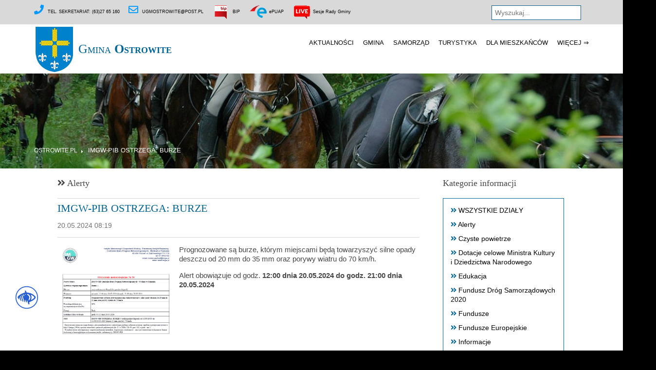

--- FILE ---
content_type: text/html; charset=UTF-8
request_url: http://www.ostrowite.pl/ostrowite.php/a,128,n,14806/IMGW-PIB-OSTRZEGA-BURZE
body_size: 7721
content:

<!DOCTYPE html>   

<html lang="pl">
<head>
<base href="http://www.ostrowite.pl/" />
<title>Aktualności - IMGW-PIB OSTRZEGA: BURZE - Gmina Ostrowite </title>
<meta name="Keywords" content=" ,IMGW-PIB OSTRZEGA: BURZE, " />
<meta name="Description" content="IMGW-PIB OSTRZEGA: BURZE - Prognozowane są burze, kt&oacute;rym miejscami będą towarzyszyć silne opady deszczu od 20 mm do&nbsp;35 mm oraz porywy wiatru do 70 km/h.

Alert obowiązuje od godz.&nbsp;12:00 dnia 20.05.2024&nbsp;do godz. 21:00 dnia 20.05.2024

&nbsp;
" />
<link href="tmpl/img/ostrowite.ico" rel="shortcut icon" />
<meta charset="utf-8">
<meta name="robots" content="index,follow" />
<meta name="viewport" content="width=device-width, initial-scale=1.0, maximum-scale=1.0, user-scalable=no">  
 <style>
 .bgded{background-position:top center; background-repeat:no-repeat; background-size:cover;background-image:url('file_data/banner/b_b_slide7.jpg');}
</style><link href="tmpl/layout/styles/layout.css?l=281" rel="stylesheet" type="text/css" media="all">


<script language="JavaScript" type="text/javascript">

function resizeText(multiplier) {
  if (document.body.style.fontSize == "") {
    document.body.style.fontSize = "1.0em";
  }
  document.body.style.fontSize = parseFloat(document.body.style.fontSize) + (multiplier * 0.2) + "em";
}



</script>

<script type="text/javascript">
function update() {
  if ($(window).scrollTop() > 350) {
    $('.one').addClass('active');
      $('.menup').addClass('active');
  } else {
    $('.one').removeClass('active');
    $('.menup').removeClass('active');
  }
}
setInterval(update, 500);

</script>

 		<script type="text/javascript" src="tmpl/layout/scripts/modernizr.custom.28468.js"></script>
<script type="text/javascript" src="http://code.jquery.com/jquery-1.7.1.min.js"></script>

<script type="text/javascript" src="tmpl/layout/scripts/jquery.cslider.js"></script>
		<script type="text/javascript">
			$(function() {
			
				$('#da-slider').cslider({
					autoplay	: true,
					bgincrement	: 50,
          interval	: 7000 
				});
			
			});
      

		</script>	
   

    <!--wcag-->
         	<link rel="stylesheet" type="text/css" href="tmpl/wcag/css/jbility.css">
	<script type="text/javascript" src="tmpl/wcag/jbility.js"></script>
     
      <style>
      :focus {
  border:3px solid red;
  color:red;
  size:230%;
   visibility: visible;
 
                
}     




    </style>
    
    
    
    
    
    
<link type="text/css" media="screen" rel="stylesheet" href="tmpl/colorbox.css" />
<script type="text/javascript" src="tmpl/colorbox/jquery.colorbox.js"></script>
<script type="text/javascript">
			$(document).ready(function(){
				//Examples of how to assign the ColorBox event to elements
								$("a[rel='example1']").colorbox();
				$("a[rel='nwsb']").colorbox();
				$("a[rel='nws']").colorbox();
				$("a[rel='ssideshow']").colorbox({transition:"fade", slideshow:true});
				$("a[rel='example3']").colorbox({transition:"none", width:"75%", height:"75%"});
				$("a[rel='gsideshow']").colorbox({slideshow:false , height:"100%"});
				$("#inline_example1").colorbox({open:true, inline:true, href:"#inline_example1"});
				$(".example5").colorbox();
				$(".vote").colorbox({iframe:true, innerWidth:500, innerHeight:250, slideshow:false});
								$(".ogloszenie").colorbox({iframe:true, innerWidth:760, innerHeight:520, slideshow:false});
				$(".example7").colorbox({width:"80%", height:"80%", iframe:true});
				$(".example8").colorbox({width:"50%", inline:true, href:"#inline_example1"});
				$(".example9").colorbox({
					onOpen:function(){ alert('onOpen: colorbox is about to open'); },
					onLoad:function(){ alert('onLoad: colorbox has started to load the targeted content'); },
					onComplete:function(){ alert('onComplete: colorbox has displayed the loaded content'); },
					onCleanup:function(){ alert('onCleanup: colorbox has begun the close process'); },
					onClosed:function(){ alert('onClosed: colorbox has completely closed'); }
				});
//						$().bind('cbox_complete', function(){
//   $('#cboxLoadedContent').append("<div id='protect' />");
//}); 		
				//Example of preserving a JavaScript event for inline calls.
				$("#click").click(function(){ 
					$('#click').css({"background-color":"#fff", "color":"#fff", "cursor":"inherit"}).text("Open this window again and this message will still be here.");
					return false;
				});
			});  
		</script>



 <script src="tmpl/marquee/jquery.marquee.js?v=3" type="text/javascript"></script>



  <script>
  window.console = window.console || function(t) {};
</script>

 <!-- ####   <script src="tmpl/layout/scripts/prefixfree_1.0.7_prefixfree.min.js"></script>    ##### -->

  
  <script>
  if (document.location.search.match(/type=embed/gi)) {
    window.parent.postMessage("resize", "*");
  }     
</script>

 
    <link rel="image_src" href="http://www.ostrowite.pl/file_data/images/news/thumb_14806.jpg" />
     
   

<!-- Global site tag (gtag.js) - Google Analytics -->
<script async src="https://www.googletagmanager.com/gtag/js?id=G-38J7FYSP4H"></script>
<script>
  window.dataLayer = window.dataLayer || [];
  function gtag(){dataLayer.push(arguments);}
  gtag('js', new Date());

  gtag('config', 'G-38J7FYSP4H');
</script>


</head>     

<body id="top" >

                                          	<div class="acess-container"> 
		<div id="jbbutton0" class="balloon" title="Kontrast, rozmiar czcionki"><span class="balloontext">Zmień kontrast i rozmiar czcionki</span><img src="tmpl/wcag/img/acessc50.png" alt="Udogodnienia dla dostępnosci strony"></div>
		<div id="acess-icons">
			<div class="acess-icon balloon"><span class="balloontext">Kontrast</span><img id="contrast" src="tmpl/wcag/img/contraste40.png" alt="zmień kontrast"/></div>
			<div class="acess-icon balloon"><span class="balloontext">Powiększ czcionkę</span><img id="increaseFont" src="tmpl/wcag/img/fontsma40.png" alt="powiększ tekst"/></div>
			<div class="acess-icon balloon"><span class="balloontext">Zmniejsz czcionkę</span><img id="decreaseFont" src="tmpl/wcag/img/fontsme40.png" alt="pomniejsz tekst"/></div>
		</div>
	</div> 
<!-- ################################################################################################ -->
<!-- ################################################################################################ -->
<!-- ################################################################################################ -->
<!-- Top Background Image Wrapper -->

<div class="bgded"  > 
  <!-- ################################################################################################ -->


  <div class="wrapper overlay row0" >     
    <div id="topbar" class="hoc clear">
      <div class="fl_left"> 
        <!-- ################################################################################################ -->
        <ul class="nospace">
          <li><i class="fas fa-phone rgtspace-5"></i> Tel. sekretariat: (63)27 65 160 </li>
          <li><i class="far fa-envelope rgtspace-5"></i> ugmostrowite@post.pl</li>
          <li><a target="_blank" href="http://ostrowite.samorzady.pl/"><img alt="Biuletyn Informacji Publicznej Gminy Ostrowite" src="tmpl/img/bip_icon.png"> BIP</a></li>
          <li><a href="ostrowite.php/a,269/ePUAP---Elektroniczna-Skrzynka-Podawcza"><img alt="Elektroniczna skrzynka podawcza" src="tmpl/img/epuap_icon.png"> ePUAP</a></li>
          <li><a target="_blank" href="http://www.ostrowite.pl/ostrowite.php/a,348,b,346/Klauzula-informacyjna---Sesja"><img alt="Transmisja Sesji Rady Gminy" src="tmpl/img/live_icon.png"> Sesje Rady Gminy</a></li>  
        
      </ul>
            
      
        <!-- ################################################################################################ -->
      </div>
      <div class="fl_right"> 
        <!-- ################################################################################################ -->
 <div class="topnav">
   <form action="ostrowite.php?a=search"  id="cse-search-box">
    <input type="hidden" name="cx" value="partner-pub-1412706302873037:7698589305" />
    <input type="hidden" name="cof" value="FORID:10" />
        <input type="hidden" name="a" value="search" />
        <input type="hidden" name="ie" value="UTF-8" />
        <label id="wyszukiwarka" for="q" style="display: none;">szukaj</label>
  <input type="text"  aria-labelledby="q" id="q" name="q" value="" placeholder="Wyszukaj...">

 
     </form>
</div> 
        <!-- ################################################################################################ -->
      </div>
    </div>
  </div>
  
  
   
   

<script>
$(function(){
	var $mwo = $('.marquee-with-options');
	$('.marquee').marquee();
	$('.marquee-with-options').marquee({
		//speed in milliseconds of the marquee
		speed: 130,
		//gap in pixels between the tickers
		gap: 100,
		//gap in pixels between the tickers
		delayBeforeStart: 0,
		//'left' or 'right'
		direction: 'left',
		//true or false - should the marquee be duplicated to show an effect of continues flow
		duplicated: true,
		//on hover pause the marquee - using jQuery plugin https://github.com/tobia/Pause
		pauseOnHover: true
	});
	
	//Direction upward
	$('.marquee-vert').marquee({
		direction: 'up',
		speed: 1500
	});

	//pause and resume links
	$('.pause').click(function(e){
		e.preventDefault();
		$mwo.trigger('pause');
	});
	$('.resume').click(function(e){
		e.preventDefault();
		$mwo.trigger('resume');
	});
	//toggle
	$('.toggle').hover(function(e){
		$mwo.trigger('pause');
	},function(){
		$mwo.trigger('resume');
	})
	.click(function(e){
		e.preventDefault();
	})
});
</script>


  <!-- ################################################################################################ -->
  <!-- ################################################################################################ -->
  <!-- ################################################################################################ -->
  <div class="wrapper row1" style="background-color:#fff;">
    <header id="header" class="hoc clear">
      <div id="logo" class="fl_left"> 
        <!-- ################################################################################################ -->
        <h1 class="logoname"><a class="logoname" href="index.php"><img src="tmpl/images/Ostrowite.png" alt="Logo Urzędu Gminy Ostrowite"> Gmina<span> Ostrowite</span></a></h1> 
        <!-- ################################################################################################ -->
      </div>
      <nav id="mainav" class="fl_right" > 
        <!-- ################################################################################################ -->
        <ul class="clear">
          
<li><a href="ostrowite.php/a,128,b,125/Aktualnosci">Aktualności</a></li>
<li><a href="ostrowite.php/a,175,b,125/Gmina">Gmina</a><ul>
<li><a href="ostrowite.php/a,338,b,175/Informacje-ogolne">Informacje ogólne</a></li>
<li><a href="ostrowite.php/a,254,b,175/Polozenie-Gminy">Położenie Gminy</a></li>
<li><a href="http://ostrowite.e-mapa.net/">Mapa Gminy</a></li>
<li><a href="ostrowite.php/a,253,b,175/Ciekawostki">Ciekawostki</a></li>
<li><a href="ostrowite.php/a,297">Kadra Urzędu</a></li>
<li><a href="ostrowite.php/a,283,b,175/Napisz-do-nas">Napisz do nas</a></li>
<li><a href="ostrowite.php/a,291">Kontakt</a></li></ul></li>
<li><a href="ostrowite.php/a,289,b,125/Samorzad">Samorząd</a><ul>
<li><a href="ostrowite.php/a,291,b,289/Urzad-Gminy">Urząd Gminy</a><ul>
<li><a href="ostrowite.php/a,297,b,291/Kadra-urzedu">Kadra urzędu</a><ul>
<li><a href="http://www.ostrowite.pl/ostrowite.php/a,259,b,258/Kadra-kierownicza#html">Kadra kierownicza</a></li>
<li><a href="http://www.ostrowite.pl/ostrowite.php/a,260,b,258/Referat-finansowy#html">Referat finansowy</a></li>
<li><a href="http://www.ostrowite.pl/ostrowite.php/a,261,b,258/Samodzielne-stanowiska#html">Samodzielne stanowiska</a></li></ul></li>
<li><a href="ostrowite.php/a,291">Kontakt</a></li></ul></li>
<li><a href="ostrowite.php/a,290,b,289/Rada-Gminy">Rada Gminy</a><ul>
<li><a href="ostrowite.php/a,293,b,290/Sklad-rady">Skład rady</a></li>
<li><a href="ostrowite.php/a,294,b,290/Komisje-rady">Komisje rady</a></li>
<li><a href="http://www.ostrowite.samorzady.pl/?k=59">Uchwały rady</a></li>
<li><a href="ostrowite.php/a,296,b,290/Kontakt">Kontakt</a></li></ul></li>
<li><a href="ostrowite.php/a,292,b,289/Jednostki-budzetowe">Jednostki budżetowe</a><ul>
<li><a href="ostrowite.php/a,302,b,292/SP-Ostrowite">SP Ostrowite</a></li>
<li><a href="ostrowite.php/a,303,b,292/SP-Giewartow">SP Giewartów</a></li>
<li><a href="ostrowite.php/a,304,b,292/Gimnazjum">Gimnazjum</a></li>
<li><a href="ostrowite.php/a,305,b,292/ŚDS-Lucynowo">ŚDS Lucynowo</a></li>
<li><a href="ostrowite.php/a,306,b,292/GOPS-">GOPS </a></li>
<li><a href="http://www.ostrowite.naszabiblioteka.com">Biblioteka</a></li>
<li><a href="ostrowite.php/a,367,b,292/Gminny-Klub-Dzieciecy-w-Ostrowitem">Gminny Klub Dziecięcy w Ostrowitem</a></li>
<li><a href="ostrowite.php/a,371,b,292/Gminny-Klub-Dzieciecy-w-Giewartowie">Gminny Klub Dziecięcy w Giewartowie</a></li></ul></li></ul></li>
<li><a href="ostrowite.php/a,137,b,125/Turystyka">Turystyka</a><ul>
<li><a href="http://ostrowite.e-mapa.net/">Mapa Gminy</a></li>
<li><a href="ostrowite.php/a,255,b,137/Przyroda">Przyroda</a></li>
<li><a href="ostrowite.php/a,271,b,137/Warto-zwiedzic">Warto zwiedzić</a></li>
<li><a href="ostrowite.php/a,256,b,137/Baza-noclegowa">Baza noclegowa</a></li>
<li><a href="ostrowite.php/a,257,b,137/Pola-biwakowe">Pola biwakowe</a></li>
<li><a href="ostrowite.php/a,325,b,137/Kapielisko">Kąpielisko</a><ul>
<li><a href="ostrowite.php/a,355,b,325/Uchwaly">Uchwały</a></li>
<li><a href="ostrowite.php/a,356,b,325/Ocena-jakosci-wody">Ocena jakości wody</a></li></ul></li>
<li><a href="ostrowite.php/a,335,b,137/Miejsce-do-kapieli">Miejsce do kąpieli</a><ul>
<li><a href="ostrowite.php/a,357,b,335/Uchwaly">Uchwały</a></li>
<li><a href="ostrowite.php/a,358,b,335/Ocena-jakosci-wody">Ocena jakości wody</a></li></ul></li></ul></li>
<li><a href="ostrowite.php/a,150,b,125/Dla-mieszkancow">Dla mieszkańców</a><ul>
<li><a href="ostrowite.php/a,370,b,150/MALUCH+">MALUCH+</a></li>
<li><a href="http://www.ostrowite.samorzady.pl/?k=13">Druki do pobrania</a></li>
<li><a href="ostrowite.php/a,285,b,150/Plan-wywozu-Odpadow">Plan wywozu Odpadów</a></li>
<li><a href="ostrowite.php/a,172,b,150/Recykling-elektroniki">Recykling elektroniki</a></li>
<li><a href="http://www.barrakuda-powidz.eu/">Wędkarstwo</a></li>
<li><a href="ostrowite.php/a,269/ePUAP">ePUAP - ESP</a></li>
<li><a href="ostrowite.php/a,262/GOPS">GOPS</a></li>
<li><a href="ostrowite.php/a,332,b,150/ZUS">ZUS</a></li>
<li><a href="http://ostrowite.samorzady.pl/">BIP</a></li>
<li><a href="http://www.ostrowite.pl/ostrowite.php/a,128,dz,59/Aktualnosci-i-informacje">Czyste powietrze</a></li>
<li><a href="http://www.ostrowite.pl/ostrowite.php/a,128,n,14105/Od-1-lipca-ruszyla-Centralna-Ewidencja-Emisyjnosci-Budynkow">Centralna Ewidencja Emisyjności Budynków</a></li>
<li><a href="http://www.ostrowite.pl/ostrowite.php/a,128,dz,49/Aktualnosci-i-informacje">Rządowy Fundusz Rozwoju Dróg </a></li>
<li><a href="ostrowite.php/a,363,b,150/Fundusz-Drog-Samorzadowych">Fundusz Dróg Samorządowych</a></li>
<li><a href="ostrowite.php/a,364,b,150/PROW-na-lata-2014-2020-DROGI">PROW na lata 2014-2020 DROGI</a></li>
<li><a href="ostrowite.php/a,365,b,150/PROW-na-lata-2014-2020-GOSPODARKA-WODNO-ŚCIEKOWA">PROW na lata 2014-2020 GOSPODARKA WODNO-ŚCIEKOWA</a></li>
<li><a href="ostrowite.php/a,366,b,150/Dotacje-celowe-Ministra-Kultury-i-Dziedzictwa-Narodowego">Dotacje celowe Ministra Kultury i Dziedzictwa Narodowego</a></li>
<li><a href="ostrowite.php/a,368,b,150/Zadania-realizowane-z-budzetu-panstwa-lub-z-panstwowych-funduszy-celowych">Zadania realizowane z budżetu państwa lub z państwowych funduszy celowych</a></li>
<li><a href="http://www.ostrowite.pl/ostrowite.php/a,128,n,14722/Rejestr-zlobkow-i-klubow-dzieciecych">Rejestr żłobków i klubów dziecięcych</a></li></ul></li>
<li><a href="ostrowite.php/a,139,b,125/Wiecej-⇒">Więcej ⇒</a><ul>
<li><a href="ostrowite.php/a,161,b,139/Galerie-fotograficzne">Galerie fotograficzne</a></li>
<li><a href="ostrowite.php/a,339,b,139/Kalendarz-wydarzen">Kalendarz wydarzeń</a></li>
<li><a href="ostrowite.php/a,341,b,139/Materialy-wideo">Materiały wideo</a></li>
<li><a href="ostrowite.php/a,340,b,248/Deklaracja-dostepnosci">Deklaracja dostępności</a></li>
<li><a href="ostrowite.php/a,250,b,248/Polityka-prywatnosci-RODO">RODO</a></li></ul></li>  


        </ul>
        <!-- ################################################################################################ -->
      </nav>
    </header>
  </div>
  <!-- ################################################################################################ -->
  <!-- ################################################################################################ -->
  <!-- ################################################################################################ -->
  
  
  
  
  
  
  
  



  <div class="wrapper overlay">
    <div id="breadcrumb" class="hoc clear"> 
      <!-- ################################################################################################ -->
      <ul>
        <li><a href="ostrowite.php">Ostrowite.pl</a></li> 
 <a href="ostrowite.php/a,128,n,14806">IMGW-PIB OSTRZEGA: BURZE</a>


      </ul>
      <!-- ################################################################################################ -->
    </div>
  </div>  
  
  
  
  
  <!-- ################################################################################################ -->
</div>    
<!-- End Top Background Image Wrapper -->
<!-- ################################################################################################ -->
<!-- ################################################################################################ -->
<!-- ################################################################################################ -->
<div class="wrapper row3" style="padding-top:0px;">   
  <main class="hoc container clear">    
    <!-- main body -->         
   

 
 
   
   
   
 <div class="two_third"><div style="width:100%;overflow:hidden;float:left;">

<h2><i class="fas fa-angle-double-right"></i> Alerty</h2>
<hr size="1">
</div>
<div id="ehtml" >

          <h1>IMGW-PIB OSTRZEGA: BURZE</h1>
          <p style="margin-top:-7px;font-size:14px;"><b></b> <font color="#707070">20.05.2024 08:19 </font> </p>
           <hr size="1">    
           
            <p>
    <a rel="gsideshow" href="file_data/images/news/640_14806.jpg"><img align="left" style="max-width:250px;padding-right:10px;tex-align:left;" title="IMGW-PIB OSTRZEGA: BURZE" alt="alert pogodowy"  class="img-responsive" src="file_data/images/news/640_14806.jpg"></a><p>Prognozowane są burze, kt&oacute;rym miejscami będą towarzyszyć silne opady deszczu od 20 mm do&nbsp;35 mm oraz porywy wiatru do 70 km/h.</p>

<p>Alert obowiązuje od godz.&nbsp;<strong>12:00 dnia 20.05.2024&nbsp;do godz. 21:00 dnia 20.05.2024</strong></p>

<p>&nbsp;</p>
 </p>
            <p></p>
            
</div><div id="ehtml" style="margin-top:100px;margin-bottom:15px;">
<h2>Najczęściej przeglądane informacje:</h2><hr color="#F1F1F1">
 <a  style="font-size:12px;" href="ostrowite.php/a,128,n,15166/Forum-Rolnicze-Powiatu-Slupeckiego-–-12-lutego-2026-r.">Forum Rolnicze Powiatu Słupeckiego – 12 lutego 2026 r.</a>  <a  style="font-size:19px;" href="ostrowite.php/a,128,n,15164/Wernisaz-wystawy-Spotkania-ze-sztuka-1">Wernisaż wystawy „Spotkania ze sztuką #1”</a>  <a  style="font-size:9px;" href="ostrowite.php/a,128,n,15163/Kondolencje">Kondolencje</a>  <a  style="font-size:12px;" href="ostrowite.php/a,128,n,15162/XXIII-Sesja-Rady-Gminy-Ostrowite">XXIII Sesja Rady Gminy Ostrowite</a>  <a  style="font-size:19px;" href="ostrowite.php/a,128,n,15161/Wspolne-posiedzenie-Komisji-Rady-Gminy-Ostrowite">Wspólne posiedzenie Komisji Rady Gminy Ostrowite</a>  <a  style="font-size:11px;" href="ostrowite.php/a,128,n,15157/Zmiana-stawki">Zmiana stawki</a>  <a  style="font-size:15px;" href="ostrowite.php/a,128,n,15160/Zintensyfikowane-kontrole-terenow-lesnych">Zintensyfikowane kontrole terenów leśnych</a>  <a  style="font-size:10px;" href="ostrowite.php/a,128,n,15159/Konsultacje-w-sprawie-wykazu-kapielisk-i-dlugosci-sezonu-kapielowego">Konsultacje w sprawie wykazu kąpielisk i długości sezonu kąpielowego</a>  <a  style="font-size:15px;" href="ostrowite.php/a,128,n,15156/Stowarzyszenia-Unia-Nadwarcianska---informacja">Stowarzyszenia „Unia Nadwarciańska” - informacja</a>  <a  style="font-size:12px;" href="ostrowite.php/a,128,n,15154/Zmiana-godziny-pracy-urzedu">Zmiana godziny pracy urzędu</a> <hr color="#F1F1F1"></div>
<div style="width:100%;height:33px;float:left;margin-top:30px;margin-bottom:10px;">
<a href="javascript: window.history.go(-1)" style="font-size:12px;float:left;padding:3px;border:1px solid #E0E0E0;">&lt;&lt;&lt;&nbsp;Powrót do poprzedniej strony</a>
</div> 


<div id="ehtml"><br></div></div><div class="one_quarter"> 
<h6>Kategorie informacji</h6>
<ul class="menu">
<li><i class="fas fa-angle-double-right"></i> <a href="ostrowite.php/a,128/Aktualnosci-i-informacje">WSZYSTKIE DZIAŁY</a></li> <li><i class="fas fa-angle-double-right"></i> <a href="ostrowite.php/a,128,dz,48/Aktualnosci-i-informacje">Alerty</a></li><li><i class="fas fa-angle-double-right"></i> <a href="ostrowite.php/a,128,dz,59/Aktualnosci-i-informacje">Czyste powietrze</a></li><li><i class="fas fa-angle-double-right"></i> <a href="ostrowite.php/a,128,dz,52/Aktualnosci-i-informacje">Dotacje celowe Ministra Kultury i Dziedzictwa Narodowego</a></li><li><i class="fas fa-angle-double-right"></i> <a href="ostrowite.php/a,128,dz,21/Aktualnosci-i-informacje">Edukacja</a></li><li><i class="fas fa-angle-double-right"></i> <a href="ostrowite.php/a,128,dz,38/Aktualnosci-i-informacje">Fundusz Dróg Samorządowych 2020</a></li><li><i class="fas fa-angle-double-right"></i> <a href="ostrowite.php/a,128,dz,53/Aktualnosci-i-informacje">Fundusze</a></li><li><i class="fas fa-angle-double-right"></i> <a href="ostrowite.php/a,128,dz,64/Aktualnosci-i-informacje">Fundusze Europejskie</a></li><li><i class="fas fa-angle-double-right"></i> <a href="ostrowite.php/a,128,dz,14/Aktualnosci-i-informacje">Informacje</a></li><li><i class="fas fa-angle-double-right"></i> <a href="ostrowite.php/a,128,dz,41/Aktualnosci-i-informacje">Koła Gospodyń Wiejskich</a></li><li><i class="fas fa-angle-double-right"></i> <a href="ostrowite.php/a,128,dz,11/Aktualnosci-i-informacje">Kultura</a></li><li><i class="fas fa-angle-double-right"></i> <a href="ostrowite.php/a,128,dz,60/Aktualnosci-i-informacje">MALUCH+</a></li><li><i class="fas fa-angle-double-right"></i> <a href="ostrowite.php/a,128,dz,25/Aktualnosci-i-informacje">Ogłoszenia</a></li><li><i class="fas fa-angle-double-right"></i> <a href="ostrowite.php/a,128,dz,47/Aktualnosci-i-informacje">Powszechny spis ludności i mieszkań 2021</a></li><li><i class="fas fa-angle-double-right"></i> <a href="ostrowite.php/a,128,dz,44/Aktualnosci-i-informacje">Powszechny spis rolny</a></li><li><i class="fas fa-angle-double-right"></i> <a href="ostrowite.php/a,128,dz,50/Aktualnosci-i-informacje">PROW drogi</a></li><li><i class="fas fa-angle-double-right"></i> <a href="ostrowite.php/a,128,dz,63/Aktualnosci-i-informacje">Rewitalizacja</a></li><li><i class="fas fa-angle-double-right"></i> <a href="ostrowite.php/a,128,dz,36/Aktualnosci-i-informacje">Rolnictwo</a></li><li><i class="fas fa-angle-double-right"></i> <a href="ostrowite.php/a,128,dz,49/Aktualnosci-i-informacje">Rządowy Fundusz Rozwoju Dróg</a></li><li><i class="fas fa-angle-double-right"></i> <a href="ostrowite.php/a,128,dz,54/Aktualnosci-i-informacje">SIM ”KZN-Wielkopolska”</a></li><li><i class="fas fa-angle-double-right"></i> <a href="ostrowite.php/a,128,dz,15/Aktualnosci-i-informacje">Sport i rekreacja</a></li><li><i class="fas fa-angle-double-right"></i> <a href="ostrowite.php/a,128,dz,39/Aktualnosci-i-informacje">Turystyka</a></li><li><i class="fas fa-angle-double-right"></i> <a href="ostrowite.php/a,128,dz,51/Aktualnosci-i-informacje">Uporządkowanie gospodarki wodno-ściekowej na terenie gminy Ostrowite</a></li><li><i class="fas fa-angle-double-right"></i> <a href="ostrowite.php/a,128,dz,61/Aktualnosci-i-informacje">Wybory Prezydenta RP 18.05.2025</a></li><li><i class="fas fa-angle-double-right"></i> <a href="ostrowite.php/a,128,dz,57/Aktualnosci-i-informacje">Wybory samorządowe 07.04.2024</a></li><li><i class="fas fa-angle-double-right"></i> <a href="ostrowite.php/a,128,dz,58/Aktualnosci-i-informacje">Wybory Ławników Sądowych na kadencję 2024 - 2027</a></li><li><i class="fas fa-angle-double-right"></i> <a href="ostrowite.php/a,128,dz,55/Aktualnosci-i-informacje">Zadania realizowane z budżetu państwa lub państwowych funduszy celowych</a></li><li><i class="fas fa-angle-double-right"></i> <a href="ostrowite.php/a,128,dz,40/Aktualnosci-i-informacje">ZUS</a></li>
</ul></br>
</div>    
   
   
   
   
   
   
   
   
   
    <!-- ################################################################################################ -->
    <!-- / main body -->
    <div class="clear"></div>
  </main>
</div>



<div class="bgded overlay row4">     
  <footer id="footer" class="hoc clear" >     
    <!-- ################################################################################################ -->

    <!-- ################################################################################################ -->
    <div class="one_quarter first">
      <h1 class="logoname"><a href="index.html">Urząd gminy Ostrowite</a></h1>
      <p>ul. Lipowa 2<br />
62-402 Ostrowite<br />
NIP: 667-12-20-223
<br /><br />
ugmostrowite@post.pl<br />
Tel: (63)2765160<br />(63)2765121<br />
 Fax: (63)2765160</p>
      <ul class="faico clear">
        

      </ul>
    </div>
    <div class="one_quarter">
      <h2 class="heading"></h6>
      <p> <b></b><br /><br />


  
      </p>
    </div>

    <div class="one_quarter">
      <h2 class="heading">Informacje prawne:</h6>
      <ul class="nospace linklist">

<li><a href="ostrowite.php/a,249,b,248/Regulamin-serwisu">Regulamin serwisu</a></li>
<li><a href="ostrowite.php/a,340,b,248/Deklaracja-dostepnosci">Deklaracja dostępności</a></li>
<li><a href="http://www.ostrowite.pl/ostrowite.php/a,128,n,13003/Aktualnosci-i-informacje/RODO">RODO</a></li>
<li><a href="ostrowite.php/a,251,b,248/Pliki-cookie">Pliki cookie</a></li>
<li><a href="ostrowite.php/a,269,b,248/ePUAP---Elektroniczna-Skrzynka-Podawcza-">ePUAP - Elektroniczna Skrzynka Podawcza </a></li>
<li><a href="ostrowite.php/a,346,b,248/Klauzule-informacyjne">Klauzule informacyjne</a><ul>
<li><a href="ostrowite.php/a,348,b,346/Klauzula-informacyjna---Sesja">Klauzula informacyjna - Sesja</a></li></ul></li> 

      </ul>
    </div>
    
        <div class="one_quarter">
      <h2 class="heading">BIP na skróty:</h6>
      <ul class="nospace linklist">

<li><a href="http://www.ostrowite.samorzady.pl/?k=25">Przetargi</a></li>
<li><a href="http://www.ostrowite.samorzady.pl/?k=13">Formularze wniosków</a></li>
<li><a href="http://www.ostrowite.samorzady.pl/?a=2290">Uchwały podatkowe</a></li>
<li><a href="http://www.ostrowite.samorzady.pl/?a=2289">Deklaracje na podatek i informacje w sprawie podatku</a></li> 
      </ul>
    </div>

    <!-- ################################################################################################ -->
  </footer>
</div>
<!-- ################################################################################################ -->
<!-- ################################################################################################ -->
<!-- ################################################################################################ -->
<div class="wrapper row5">
  <div id="copyright" class="hoc clear"> 
    <!-- ################################################################################################ -->
    <p class="fl_left">Copyright &copy; 2020 - Gmina Ostrowite</p>
    <p class="fl_right">Wykonanie <a target="_blank" href="https://www.wisniareporter.pl/" >REPORTER</a></p>
    <!-- ################################################################################################ -->
  </div>
</div>
<!-- ################################################################################################ -->
<!-- ################################################################################################ -->
<!-- ################################################################################################ -->
<a id="backtotop" href="#top">&circ;<i class="fas fa-chevron-up"></i></a>
<!-- JAVASCRIPTS -->








<script src="tmpl/layout/scripts/jquery.backtotop.js"></script>
<script src="tmpl/layout/scripts/jquery.mobilemenu.js"></script>


                  

<div class="one"  aria-hidden="true"  tabindex="-1"> 
<div class="one_quarter first"><a style="color:#006699;" href="ostrowite.php"><img alt="Logo Urzędu Gminy Ostrowite" src="tmpl/images/logomale.gif" > Gmina Ostrowite</a></div>

        <div class="two_third">
         
      <nav id="mainav" class="fl_center" >   
        <!-- ################################################################################################ -->
        <ul class="clear">   

<li><a href="ostrowite.php/a,128,b,125/Aktualnosci">Aktualności</a></li>
<li><a href="ostrowite.php/a,175,b,125/Gmina">Gmina</a><ul>
<li><a href="ostrowite.php/a,338,b,175/Informacje-ogolne">Informacje ogólne</a></li>
<li><a href="ostrowite.php/a,254,b,175/Polozenie-Gminy">Położenie Gminy</a></li>
<li><a href="http://ostrowite.e-mapa.net/">Mapa Gminy</a></li>
<li><a href="ostrowite.php/a,253,b,175/Ciekawostki">Ciekawostki</a></li>
<li><a href="ostrowite.php/a,297">Kadra Urzędu</a></li>
<li><a href="ostrowite.php/a,283,b,175/Napisz-do-nas">Napisz do nas</a></li>
<li><a href="ostrowite.php/a,291">Kontakt</a></li></ul></li>
<li><a href="ostrowite.php/a,289,b,125/Samorzad">Samorząd</a><ul>
<li><a href="ostrowite.php/a,291,b,289/Urzad-Gminy">Urząd Gminy</a><ul>
<li><a href="ostrowite.php/a,297,b,291/Kadra-urzedu">Kadra urzędu</a><ul>
<li><a href="http://www.ostrowite.pl/ostrowite.php/a,259,b,258/Kadra-kierownicza#html">Kadra kierownicza</a></li>
<li><a href="http://www.ostrowite.pl/ostrowite.php/a,260,b,258/Referat-finansowy#html">Referat finansowy</a></li>
<li><a href="http://www.ostrowite.pl/ostrowite.php/a,261,b,258/Samodzielne-stanowiska#html">Samodzielne stanowiska</a></li></ul></li>
<li><a href="ostrowite.php/a,291">Kontakt</a></li></ul></li>
<li><a href="ostrowite.php/a,290,b,289/Rada-Gminy">Rada Gminy</a><ul>
<li><a href="ostrowite.php/a,293,b,290/Sklad-rady">Skład rady</a></li>
<li><a href="ostrowite.php/a,294,b,290/Komisje-rady">Komisje rady</a></li>
<li><a href="http://www.ostrowite.samorzady.pl/?k=59">Uchwały rady</a></li>
<li><a href="ostrowite.php/a,296,b,290/Kontakt">Kontakt</a></li></ul></li>
<li><a href="ostrowite.php/a,292,b,289/Jednostki-budzetowe">Jednostki budżetowe</a><ul>
<li><a href="ostrowite.php/a,302,b,292/SP-Ostrowite">SP Ostrowite</a></li>
<li><a href="ostrowite.php/a,303,b,292/SP-Giewartow">SP Giewartów</a></li>
<li><a href="ostrowite.php/a,304,b,292/Gimnazjum">Gimnazjum</a></li>
<li><a href="ostrowite.php/a,305,b,292/ŚDS-Lucynowo">ŚDS Lucynowo</a></li>
<li><a href="ostrowite.php/a,306,b,292/GOPS-">GOPS </a></li>
<li><a href="http://www.ostrowite.naszabiblioteka.com">Biblioteka</a></li>
<li><a href="ostrowite.php/a,367,b,292/Gminny-Klub-Dzieciecy-w-Ostrowitem">Gminny Klub Dziecięcy w Ostrowitem</a></li>
<li><a href="ostrowite.php/a,371,b,292/Gminny-Klub-Dzieciecy-w-Giewartowie">Gminny Klub Dziecięcy w Giewartowie</a></li></ul></li></ul></li>
<li><a href="ostrowite.php/a,137,b,125/Turystyka">Turystyka</a><ul>
<li><a href="http://ostrowite.e-mapa.net/">Mapa Gminy</a></li>
<li><a href="ostrowite.php/a,255,b,137/Przyroda">Przyroda</a></li>
<li><a href="ostrowite.php/a,271,b,137/Warto-zwiedzic">Warto zwiedzić</a></li>
<li><a href="ostrowite.php/a,256,b,137/Baza-noclegowa">Baza noclegowa</a></li>
<li><a href="ostrowite.php/a,257,b,137/Pola-biwakowe">Pola biwakowe</a></li>
<li><a href="ostrowite.php/a,325,b,137/Kapielisko">Kąpielisko</a><ul>
<li><a href="ostrowite.php/a,355,b,325/Uchwaly">Uchwały</a></li>
<li><a href="ostrowite.php/a,356,b,325/Ocena-jakosci-wody">Ocena jakości wody</a></li></ul></li>
<li><a href="ostrowite.php/a,335,b,137/Miejsce-do-kapieli">Miejsce do kąpieli</a><ul>
<li><a href="ostrowite.php/a,357,b,335/Uchwaly">Uchwały</a></li>
<li><a href="ostrowite.php/a,358,b,335/Ocena-jakosci-wody">Ocena jakości wody</a></li></ul></li></ul></li>
<li><a href="ostrowite.php/a,150,b,125/Dla-mieszkancow">Dla mieszkańców</a><ul>
<li><a href="ostrowite.php/a,370,b,150/MALUCH+">MALUCH+</a></li>
<li><a href="http://www.ostrowite.samorzady.pl/?k=13">Druki do pobrania</a></li>
<li><a href="ostrowite.php/a,285,b,150/Plan-wywozu-Odpadow">Plan wywozu Odpadów</a></li>
<li><a href="ostrowite.php/a,172,b,150/Recykling-elektroniki">Recykling elektroniki</a></li>
<li><a href="http://www.barrakuda-powidz.eu/">Wędkarstwo</a></li>
<li><a href="ostrowite.php/a,269/ePUAP">ePUAP - ESP</a></li>
<li><a href="ostrowite.php/a,262/GOPS">GOPS</a></li>
<li><a href="ostrowite.php/a,332,b,150/ZUS">ZUS</a></li>
<li><a href="http://ostrowite.samorzady.pl/">BIP</a></li>
<li><a href="http://www.ostrowite.pl/ostrowite.php/a,128,dz,59/Aktualnosci-i-informacje">Czyste powietrze</a></li>
<li><a href="http://www.ostrowite.pl/ostrowite.php/a,128,n,14105/Od-1-lipca-ruszyla-Centralna-Ewidencja-Emisyjnosci-Budynkow">Centralna Ewidencja Emisyjności Budynków</a></li>
<li><a href="http://www.ostrowite.pl/ostrowite.php/a,128,dz,49/Aktualnosci-i-informacje">Rządowy Fundusz Rozwoju Dróg </a></li>
<li><a href="ostrowite.php/a,363,b,150/Fundusz-Drog-Samorzadowych">Fundusz Dróg Samorządowych</a></li>
<li><a href="ostrowite.php/a,364,b,150/PROW-na-lata-2014-2020-DROGI">PROW na lata 2014-2020 DROGI</a></li>
<li><a href="ostrowite.php/a,365,b,150/PROW-na-lata-2014-2020-GOSPODARKA-WODNO-ŚCIEKOWA">PROW na lata 2014-2020 GOSPODARKA WODNO-ŚCIEKOWA</a></li>
<li><a href="ostrowite.php/a,366,b,150/Dotacje-celowe-Ministra-Kultury-i-Dziedzictwa-Narodowego">Dotacje celowe Ministra Kultury i Dziedzictwa Narodowego</a></li>
<li><a href="ostrowite.php/a,368,b,150/Zadania-realizowane-z-budzetu-panstwa-lub-z-panstwowych-funduszy-celowych">Zadania realizowane z budżetu państwa lub z państwowych funduszy celowych</a></li>
<li><a href="http://www.ostrowite.pl/ostrowite.php/a,128,n,14722/Rejestr-zlobkow-i-klubow-dzieciecych">Rejestr żłobków i klubów dziecięcych</a></li></ul></li>
<li><a href="ostrowite.php/a,139,b,125/Wiecej-⇒">Więcej ⇒</a><ul>
<li><a href="ostrowite.php/a,161,b,139/Galerie-fotograficzne">Galerie fotograficzne</a></li>
<li><a href="ostrowite.php/a,339,b,139/Kalendarz-wydarzen">Kalendarz wydarzeń</a></li>
<li><a href="ostrowite.php/a,341,b,139/Materialy-wideo">Materiały wideo</a></li>
<li><a href="ostrowite.php/a,340,b,248/Deklaracja-dostepnosci">Deklaracja dostępności</a></li>
<li><a href="ostrowite.php/a,250,b,248/Polityka-prywatnosci-RODO">RODO</a></li></ul></li>  
        </ul>
        <!-- ################################################################################################ -->
      </nav>
       </div>
</div>

</body>
</html>

--- FILE ---
content_type: text/css
request_url: http://www.ostrowite.pl/tmpl/layout/styles/layout.css?l=281
body_size: 11381
content:
@charset "utf-8";
/*
Template Name: Siopp                            #006699
Author: <a href="https://www.os-templates.com/">OS Templates</a>
Author URI: https://www.os-templates.com/
Copyright: OS-Templates.com    
Licence: Free to use under our free template licence terms
Licence URI: https://www.os-templates.com/template-terms
File: Layout CSS
*/

@import url("fontawesome-free/css/fontawesome-all.min.css");
@import url("framework.css");   

 /*style dopisane */
  .bgded1{ background:#fff;} 
  .bgded2{background-position:top center; background-repeat:no-repeat; background-size:cover;background-image:url('../../images/01.png');}
  
 /*style dopisane */

 /* Add a black background color to the top navigation bar */
.topnav {
  overflow: hidden;
  
}


#ehtml{
font-size:15px;
width:100%;
overflow:hidden;
}
/* Style the search box inside the navigation bar */
.topnav input[type=text] {
  float: right;
  padding: 6px;
  border: none;
  margin-top: 8px;
  margin-right: 16px;
  font-size: 14px;
  color:#c0c0c0;
  border: 1px solid rgb(6,93,136);
}

/* When the screen is less than 600px wide, stack the links and the search field vertically instead of horizontally */
@media screen and (max-width: 600px) {
  .topnav a, .topnav input[type=text] {
    float: none;
    display: block;
    text-align: left;
    width: 100%;
    margin: 0;
    padding: 10px;
  }
  .topnav input[type=text] {
    border: 1px solid rgb(6,93,136);
  }
}



.marquee,
			.marquee-with-options,
			.marquee-vert-before,
			.marquee-vert {
			  width: 100%;
			  overflow: hidden;
			  font-size:16px;
			}
 
#loader  {
 position: absolute;
 top: 0;
 left: 0;
 right: 0;
 bottom: 0;
 background-color: #0f2338;
 z-index: 99999999999;
height: 100%;
}
#status  {
 width: 200px;
 height: 200px;
 position: absolute;
 left: 50%;
 top: 50%;
 background-image: url("https://www.google.ca/images/branding/googlelogo/2x/googlelogo_color_272x92dp.png");
 background-repeat: no-repeat;
 background-position: center;
 margin: -100px 0 0 -100px;
}

/* Rows
--------------------------------------------------------------------------------------------------------------- */
.row0, .row0 a, .row0 i{color:#000; text-transform:none;}
.row1, .row1 a{}
.row2, .row2 a{}
.row3, .row3 a{}
.row4, .row4 a{}
.row5, .row5 a{}

.row0 i{color:rgb(0,153,255); text-transform:none;font-size:20px;}  
.logoname{color:#006699; font-family:"Tahoma";}

 
/* Top Bar
--------------------------------------------------------------------------------------------------------------- */
#topbar{padding:3px 0; font-size:.7rem; text-transform:uppercase;}         

#topbar ul li{display:inline-block; margin-right:15px;}
#topbar ul li:last-child{margin-right:0; padding-right:0; border-right:none;}
#topbar i{line-height:normal;}
#topbar > div:nth-of-type(2) i{font-size:1rem;}

/* Search Form */
#topbar #searchform{position:relative; line-height:1; z-index:9999;}
#topbar #searchform::after{display:block; height:18px; line-height:18px; padding:0; font-family:"Font Awesome\ 5 Free"; font-weight:900; font-size:1rem; content:"\f002"/* fa-search */;}
#topbar #searchform:hover::after, #topbar #searchform button{cursor:pointer;}
#topbar #searchform > div{position:absolute; top:18px; right:0; width:280px; visibility:hidden; opacity:0/* Required for transition effect */;}
#topbar #searchform:hover > div{visibility:visible; opacity:1/* Required for transition effect */;}
#topbar #searchform form{display:block; position:relative;}
#topbar #searchform form *{border:none;}
#topbar #searchform input{display:block; width:100%; height:36px; padding:8px 40px 8px 10px; font-size:1rem;}
#topbar #searchform ::placeholder{text-transform:capitalize;}
#topbar #searchform button{display:block; position:absolute; top:3px; right:2px; height:30px; font-size:16px; line-height:1;}


/* Header
--------------------------------------------------------------------------------------------------------------- */
#header{}

#header #logo{margin:5px 0 0 0;}      


/* Page Intro
--------------------------------------------------------------------------------------------------------------- */
#pageintro{padding:40px 0 20px;}/* 270px => 70px for #introblocks negative margin */

#pageintro article{display:block; max-width:55%;}
#pageintro article p{line-height:2.5rem; font-size:1.6rem;}
#pageintro article p:first-of-type{margin:0 0 20px 0; padding:0; text-transform:uppercase; font-size:1.2rem; line-height:1;}
#pageintro .heading{margin-bottom:40px; font-size:4rem;}
#pageintro footer{margin-top:10px;}

 #pageintro2{padding:60px 0 50px;}/* 270px => 70px for #introblocks negative margin */
/* Content Area
--------------------------------------------------------------------------------------------------------------- */
.container{padding:20px 0;}   

/* Content */
.container .content{}

.sectiontitle{display:block; max-width:55%; margin:0 auto 80px; text-align:center;}   
#kalendarium{color:#000;}
.sectiontitle *{margin:0;}

.elements{}
.elements-three li{margin-bottom:30px;}
.elements-three li:nth-child(3n+1){margin-left:0; clear:left;}/* Removes the need to add class="first" */
.elements article{display:block; position:relative; padding:30px 15px; border:1px solid;}
.elements article *{margin:0; padding:0; line-height:1;}
.elements article i{width:60px; height:60px; line-height:60px; font-size:2rem; text-align:center;}
.elements article .heading{}
.elements article p{line-height:1.4rem;}
.elements article footer{}

/* Introblocks */
#introblocks{display:block; position:relative; margin-top:-150px; z-index:1;}/* 150px => 70px + container padding */
#introblocks .elements article{min-height:122px;/* padding + border + icon */ padding-left:90px;}
#introblocks .elements article .heading{margin-bottom:15px;}
#introblocks .elements article footer{position:absolute; top:35px; left:15px;}

/* Services */
#services{}
#services .elements article{padding:25px;}
#services .elements article > div{display:block; position:relative; min-height:60px; margin:0 0 30px 0; padding:12px 0 0 75px;}
#services .elements article > div footer{position:absolute; top:0; left:0;}
#services .elements article > p:first-of-type{line-height:1.6rem;}
#services .elements article > p:last-of-type{margin-top:30px; padding-top:20px; text-transform:uppercase; text-align:center; font-weight:700; border-top:1px solid;}

/* Shout */
.shout{}
.shout figure{display:block; max-width:546px;/* same width as the image - contains the caption */}
.shout figure img{}
.shout figure figcaption{display:block; position:relative;}
.shout figure figcaption a{display:block; position:relative; padding:15px; border:solid; border-width:0 1px 1px 1px;}
.shout figure figcaption a::after{position:absolute; top:12px; right:15px; width:30px; height:30px; line-height:30px; font-family:"Font Awesome\ 5 Free"; font-weight:900; content:"\f105";/* fa-angle-right */ text-align:center;}

/* Easy Pie Charts */
.pr-charts{}
.pr-charts .pr-chart-ctrl{display:block; float:left; width:25%; min-height:200px;}
.pr-charts .pr-chart-ctrl .pr-chart{display:block; position:relative; width:100%; margin:0 0 50px 0; text-align:center;}
.pr-charts .pr-chart-ctrl .pr-chart canvas{display:block; margin:0 auto; padding:0; vertical-align:top;}
.pr-charts .pr-chart-ctrl .pr-chart i{position:absolute; top:0; left:0; width:100%; height:200px; line-height:200px; font-size:18px; font-style:normal;}/* Must have same height & line height as set in the javascript size element to vertical align centre */
.pr-charts .pr-chart-ctrl p{margin:0; padding:0; text-transform:uppercase;}

/* Comments */
#comments ul{margin:0 0 40px 0; padding:0; list-style:none;}
#comments li{margin:0 0 10px 0; padding:15px;}
#comments .avatar{float:right; margin:0 0 10px 10px; padding:3px; border:1px solid;}
#comments address{font-weight:bold;}
#comments time{font-size:smaller;}
#comments .comcont{display:block; margin:0; padding:0;}
#comments .comcont p{margin:10px 5px 10px 0; padding:0;}

#comments form{display:block; width:100%;}
#comments input, #comments textarea{width:100%; padding:10px; border:1px solid;}
#comments textarea{overflow:auto;}
#comments div{margin-bottom:15px;}
#comments input[type="submit"], #comments input[type="reset"]{display:inline-block; width:auto; min-width:150px; margin:0; padding:8px 5px; cursor:pointer;}

/* Sidebar */
.container .sidebar{}


                                                                

/* CTA - Click to action
--------------------------------------------------------------------------------------------------------------- */
#cta{padding:80px 0; text-align:center;}

#cta p, #cta .heading, #cta footer{margin:0; padding:0;}
#cta p:first-of-type{text-transform:uppercase;}
#cta .heading{margin-bottom:50px; font-size:3rem;}
#cta .heading span{font-size:4rem;}
#cta footer{}                                     
#cta footer .btn{padding:14px 40px; color:rgb(0,0,0);}
                                      

                                                          
/* Footer
--------------------------------------------------------------------------------------------------------------- */
#footer{padding:15px 0;font-size:18px;}  

#footer .heading{margin-bottom:50px; font-size:1.8rem;}
#footer .logoname{margin-bottom:50px; color:#000;}
#footer p + .faico{margin-top:30px;font-size:18px;}

#footer input, #footer button{border:1px solid;}
#footer input{display:block; width:100%; padding:12px 15px;}
#footer button{padding:10px 15px 12px; font-size:1.8rem;}

#footer .linklist li{display:block; margin-bottom:15px; padding:0 0 15px 0; border-bottom:1px solid;}
#footer .linklist li:last-child{margin:0; padding:0; border:none;}
#footer .linklist li::before, #footer .linklist li::after{display:table; content:"";}
#footer .linklist li, #footer .linklist li::after{clear:both;}

#footer .latestimg{}
#footer .latestimg > li{display:inline-block; float:left; width:30%; margin:0 0 5% 5%;}
#footer .latestimg > li:nth-last-child(-n+3){margin-bottom:0;}/* Removes bottom margin from the last three items - margin is restored in the media queries when items stack */
#footer .latestimg > li:nth-child(3n+1){margin-left:0; clear:left;}/* Removes the need to add class="first" */
#footer .latestimg > li img{width:100%;}/* Force the image to resize to take the full space - may have to be changed for tablets, depends on personal preference */
#footer .latestimg > li a.imgover{display:block;}
#footer > ul li{padding:2px;margin:2px;}

#ctdetails{display:block; position:relative; margin-bottom:15px; padding-bottom:15px; border-bottom:5px solid;}

#ctdetails > ul{}
#ctdetails > ul li{}
#ctdetails > ul li > div{display:block; position:relative; min-height:75px;/* padding + icon */ padding:15px 15px 15px 80px; line-height:1;}
#ctdetails > ul li:last-child{margin-bottom:0;}/* Used when elements stack in small viewports */
#ctdetails > ul li i{position:absolute; top:15px; left:15px; width:45px; height:45px; line-height:45px; font-size:19px; text-align:center;}
#ctdetails > ul li span{display:block; padding:4px 0 0 0;}
#ctdetails > ul li strong{display:block; margin:0 0 8px 0; }


/* Copyright
--------------------------------------------------------------------------------------------------------------- */
#copyright{padding:5px 0;}
#copyright *{margin:0; padding:0;}


/* Add roundness to certain items
Settings are all different due to the optical similarity needed for different sized elements
Delete this section if roundness is not wanted / required
--------------------------------------------------------------------------------------------------------------- */
.btn{border-radius:0px;}

#topbar #searchform input{border-radius:0px;}

.elements article{border-radius:0px;}
.elements article i{border-radius:0px;}

.shout figure img{border-radius:0px 0px 0 0;}
.shout figure figcaption a{border-radius:0 0 0px 0px;}
.shout figure figcaption a::after{border-radius:0px;}

#footer input, #footer button{border-radius:0px;}
#ctdetails > ul li{border-radius:0px;}
#ctdetails > ul li i{border-radius:0px;}


/* Transition Fade
This gives a smooth transition to "ALL" elements used in the layout - other than the navigation form used in mobile devices
If you don't want it to fade all elements, you have to list the ones you want to be faded individually
Delete it completely to stop fading
--------------------------------------------------------------------------------------------------------------- */
*, *::before, *::after{transition:all .3s ease-in-out;}
#mainav form *{transition:none !important;}


/* ------------------------------------------------------------------------------------------------------------ */
/* ------------------------------------------------------------------------------------------------------------ */
/* ------------------------------------------------------------------------------------------------------------ */
/* ------------------------------------------------------------------------------------------------------------ */
/* ------------------------------------------------------------------------------------------------------------ */


/* Navigation
--------------------------------------------------------------------------------------------------------------- */
nav ul, nav ol{margin:0; padding:0; list-style:none;}

#mainav, #breadcrumb, #breadcrumb .sidebar nav{line-height:normal;}
#mainav .drop::after, #mainav li li .drop::after, #breadcrumb li a::after, .sidebar nav a::after{position:absolute; font-family:"Font Awesome\ 5 Free"; font-weight:900; font-size:10px; line-height:10px;}

/* Top Navigation */
#mainav{}
#mainav ul{text-transform:uppercase;}
#mainav ul ul{position:absolute; width:180px; text-transform:none; z-index:9999;}
#mainav ul ul ul{left:180px; top:0;}
#mainav li{display:inline-block; position:relative; margin:0 15px 0 0; padding:0;}
#mainav li:last-child{margin-right:0;}
#mainav li li{width:100%; margin:0;}
#mainav li a{display:block; padding:30px 0;}
#mainav li li a{border:solid; border-width:0 0 1px 0;}
#mainav .drop{padding-left:15px;}
#mainav li li a, #mainav li li .drop{display:block; margin:0; padding:10px 15px;}
#mainav .drop::after, #mainav li li .drop::after{content:"\f0d7";}
#mainav .drop::after{top:35px; left:5px;}
#mainav li li .drop::after{top:15px; left:5px;}
#mainav ul ul{visibility:hidden; opacity:0;}
#mainav ul li:hover > ul{visibility:visible; opacity:1;}

#mainav form{display:none; width:100%; margin:0; padding:0;}
#mainav form select, #mainav form select option{display:block; cursor:pointer; outline:none;}
#mainav form select{width:100%; padding:5px; border:1px solid;}
#mainav form select option{margin:5px; padding:0; border:none;}

/* Breadcrumb */
#breadcrumb{padding:150px 0 30px;}
#breadcrumb ul{margin:0; padding:0; list-style:none; text-transform:uppercase;}
#breadcrumb li{display:inline-block; margin:0 6px 0 0; padding:0;}
#breadcrumb li a{display:block; position:relative; margin:0; padding:0 12px 0 0; font-size:12px;}
#breadcrumb li a::after{top:4px; right:0; content:"\f0da";}
#breadcrumb li:last-child a{margin:0; padding:0;}
#breadcrumb li:last-child a::after{display:none;}
#breadcrumb .heading{margin:0; font-size:2rem;}

/* Sidebar Navigation */
.sidebar nav{display:block; width:100%;}
.sidebar nav li{margin:0 0 3px 0; padding:0;}

.sidebar nav a{display:block; position:relative; margin:0; padding:5px 10px 5px 15px; text-decoration:none; border:solid; border-width:0 0 1px 0;}
.sidebar nav a::after{top:10px; left:5px; content:"\f0da";}
.sidebar nav ul ul a{padding-left:35px;}
.sidebar nav ul ul a::after{left:25px;}
.sidebar nav ul ul ul a{padding-left:55px;}
.sidebar nav ul ul ul a::after{left:45px;}

/* Pagination */
.pagination{display:block; width:100%; text-align:center; clear:both;}
.pagination li{display:inline-block; margin:0 2px 0 0;}
.pagination li:last-child{margin-right:0;}
.pagination a, .pagination strong{display:block; padding:8px 11px; border:1px solid; background-clip:padding-box; font-weight:normal; color:#06567F;Fa:hover
}

/* Back to Top */
#backtotop{z-index:999; display:inline-block; position:fixed; visibility:hidden; bottom:20px; right:20px; width:36px; height:36px; line-height:36px; font-size:16px; text-align:center; opacity:.2;}
#backtotop i{display:block; width:100%; height:100%; line-height:inherit;}
#backtotop.visible{visibility:visible; opacity:.5;}
#backtotop:hover{opacity:1;}


/* Tables
--------------------------------------------------------------------------------------------------------------- */
table, th, td{border:1px solid; border-collapse:collapse; vertical-align:top;}
table, th{table-layout:auto;}
table{width:100%; margin-bottom:15px;}
th, td{padding:5px 8px;}
td{border-width:0 1px;}


/* Gallery
--------------------------------------------------------------------------------------------------------------- */
#gallery{overflow:hidden;  }
#gallery figure figcaption{display:block; width:100%; clear:both;}
#gallery li{margin-bottom:30px;}


/* Font Awesome Social Icons
--------------------------------------------------------------------------------------------------------------- */
.faico{margin:0; padding:0; list-style:none;}
.faico li{display:inline-block; margin:8px 5px 0 0; padding:0; line-height:normal;}
.faico li:last-child{margin-right:0;}
.faico a{display:inline-block; width:36px; height:36px; line-height:36px; font-size:18px; text-align:center;}

.faico a{color:inherit; background-color:rgba(255,255,255,.2);}
.faico a:hover{color:#FFFFFF;}

.faicon-dribble:hover{background-color:#EA4C89;}
.faicon-facebook:hover{background-color:#3B5998;}
.faicon-google-plus:hover{background-color:#DB4A39;}
.faicon-linkedin:hover{background-color:#0E76A8;}
.faicon-twitter:hover{background-color:#00ACEE;}
.faicon-vk:hover{background-color:#4E658E;}


/* ------------------------------------------------------------------------------------------------------------ */
/* ------------------------------------------------------------------------------------------------------------ */
/* ------------------------------------------------------------------------------------------------------------ */
/* ------------------------------------------------------------------------------------------------------------ */
/* ------------------------------------------------------------------------------------------------------------ */


/* Colours
--------------------------------------------------------------------------------------------------------------- */
body{color:#A5A6AA; background-color:#000000;}
a{color:#0C92D5;}              
a:active, a:focus{background:transparent !important;}/* IE10 + 11 Bugfix - prevents grey background */
hr, .borderedbox{border-color:#D7D7D7;}
label span{color:#FF0000; background-color:inherit;}
input:focus, textarea:focus, *:required:focus{border-color:#0C92D5 !important;}

.overlay{color:#FFFFFF; background-color:inherit;}
.overlay::after{color:inherit; background-color:rgba(0,0,0,.15);}
.overlay.light{color:#474747;}
.overlay.light::after{background-color:rgba(255,255,255,.7);}

.btn, .btn.inverse:hover{color:#FFFFFF; background-color:#065D88; border-color:#0C92D5;}
.btn:hover, .btn.inverse{color:#ffffff; background-color:rgb(0,129,204); border-color:#0C92D5;}

.coloured{color:#FFFFFF; background-color:#006699;}       
.coloured .btn{color:rgb(0,102,153); background-color:#FFFFFF;}
.coloured .btn:hover{color:#fff; background-color:rgb(0,153,255);}


.coloured2{color:#000; background-color:#ffff}
.coloured2 .img{border:1px solid black;}


.imgover:hover::before{background-color:rgba(176,202,53,.3);/* #0C92D5 */}
.imgover, .imgover:hover::after{color:#FFFFFF;}


/* Rows */
.row0, .row0 a{}
.row0{color:#000; background-color:#fff; }
.row1{color:#000; background-color:#fff;}
.row1:hover{color:#474747; background-color:#FFFFFF;}
.row2{color:#474747; background-color:#F4F4F4; background: url(../../images/arbg.jpg)  center no-repeat;background-size:cover;}
.row3{color:#474747; background-color:#fff;}
.row4{color:#A5A6AA; background-color:#000000;background-image:url(../../images/demo/backgrounds/01.png);}
.row5, .row5 a{color:#A5A6AA; background-color:#000000;}


/* Top Bar */
#topbar #searchform{color:#0C92D5;}
#topbar #searchform input{color:#FFFFFF; background:#006699;}
#topbar #searchform button{color:#FFFFFF; background:transparent;}


/* Header */
#header #logo a{color:inherit;}


/* Page Intro */
#pageintro{color:#FFFFFF;}


/* Content Area */
.elements article, #services .elements article:hover{color:#000; background-color:#FFFFFF; border-color:#D7D7D7;}
.elements article:hover, #services .elements article:hover{border-color:#006699;}
.elements article a i{color:#0C92D5; background-color:#F4F4F4;}
.elements article:hover a i, #introblocks .elements li:nth-child(even) article:hover a i{color:rgb(0,102,153); background-color:#0C92D5;}
#introblocks .elements article:hover{box-shadow:0px 0px 15px rgba(0,0,0,.1);}
#introblocks .elements li:nth-child(even) article{background-color:#F4F4F4;}
#introblocks .elements li:nth-child(even) article a i{background-color:#FFFFFF;}
#services .elements article{color:#000; background-color:#fff; border-color:#000000;}
#services .elements article > p:last-of-type{border-color:#D7D7D7;}

.shout figure figcaption a{color:inherit; background-color:inherit; border-color:#D7D7D7;}
.shout figure:hover figcaption a, .shout figure figcaption a::after{color:#FFFFFF; background-color:#0C92D5; border-color:#0C92D5;}
.shout figure:hover figcaption a::after{color:#0C92D5; background-color:#FFFFFF;}


/* Footer */
#footer{font-size:1.0em;}
#footer .heading{color:#FFFFFF;}
#footer hr, #footer .borderedbox, #footer .linklist li{border-color:rgba(255,255,255,.1);}
#footer a{
color:rgb(0,153,255);
}
#footer a:hover{
color:#fff;
}
#footer input, #footer button{border-color:transparent;}
#footer input{color:#FFFFFF; background-color:rgba(255,255,255,.2);}
#footer input:focus{background-color:#006699;}
#footer button{color:#FFFFFF; background-color:#0C92D5;}
#footer button:hover{color:inherit; background-color:transparent; border-color:inherit;}

#ctdetails{border-color:rgba(255,255,255,.2);}
#ctdetails::before, #ctdetails::after{background:rgba(255,255,255,.2);}
#ctdetails > ul li{color:inherit; background-color:rgba(255,255,255,.2);}
#ctdetails > ul li i, #ctdetails > ul li strong{color:#FFFFFF;}
#ctdetails > ul li a i{background-color:#0C92D5;}
#ctdetails > ul li:nth-child(even), #ctdetails > ul li:hover{color:#FFFFFF; background-color:#006699;}


/* Navigation */
#mainav li a{color:inherit;}
#mainav .active a, #mainav a:hover, #mainav li:hover > a{color:#005F8F; background-color:inherit;}
#mainav li li a, #mainav .active li a{color:#FFFFFF; background-color:#005F8F; border-color:rgba(0,146,73,.5);/* #0C92D5 */}
#mainav li li:hover > a, #mainav .active .active > a{color:#FFFFFF; background-color:#0066ff;}
#mainav form select{color:#474747; background-color:#FFFFFF; border-color:#D7D7D7;}

#breadcrumb a{color:inherit; background-color:inherit;}
#breadcrumb li:last-child a{color:#0C92D5;}

.container .sidebar nav a{color:inherit; border-color:#D7D7D7;}
.container .sidebar nav a:hover{color:#0C92D5;}

.pagination a, .pagination strong{border-color:#D7D7D7;}
.pagination .current *{color:#FFFFFF; background-color:#0C92D5;}

#backtotop{color:#FFFFFF; background-color:#065A84;}


/* Tables + Comments */
table, th, td, #comments .avatar, #comments input, #comments textarea{border-color:#D7D7D7;}
th{color:#FFFFFF; background-color:#373737;}
tr, #comments li, #comments input[type="submit"], #comments input[type="reset"]{color:inherit; background-color:#FBFBFB;}
tr:nth-child(even), #comments li:nth-child(even){color:inherit; background-color:#F7F7F7;}
table a, #comments a{background-color:inherit;}


/* ------------------------------------------------------------------------------------------------------------ */
/* ------------------------------------------------------------------------------------------------------------ */
/* ------------------------------------------------------------------------------------------------------------ */
/* ------------------------------------------------------------------------------------------------------------ */
/* ------------------------------------------------------------------------------------------------------------ */


/* Media Queries
--------------------------------------------------------------------------------------------------------------- */
@-ms-viewport{width:device-width;}


/* Max Wrapper Width - Laptop, Desktop etc.
--------------------------------------------------------------------------------------------------------------- */
@media screen and (min-width:1140px){
	.hoc{max-width:1140px; }
}

@media screen and (min-width:978px) and (max-width:1140px){
	.hoc{max-width:95%;}
}


/* Mobile Devices
--------------------------------------------------------------------------------------------------------------- */
@media screen and (max-width:978px){
	.hoc{max-width:90%;}

	#topbar{}

	#header{padding:30px 0; }
	#header #logo{margin-top:0;}

	#mainav{}
	#mainav ul{display:none;}
	#mainav form{display:block; margin-top:2px;}

	#breadcrumb{}

	.container{}
	#comments input[type="reset"]{margin-top:10px;}
	.pagination li{display:inline-block; margin:0 5px 5px 0;}

	#footer{}

	#copyright{}
	#copyright p:first-of-type{margin-bottom:10px;}
}

@media screen and (min-width:750px) and (max-width:900px){
	#introblocks .elements article{padding-left:15px;}
	#services .elements article{padding:20px;}
	#services .elements article > div{padding:0;}
	#introblocks .elements article footer, #services .elements article > div footer{position:inherit; top:auto; left:auto; margin-bottom:10px;}
}

@media screen and (max-width:750px){
	.imgl, .imgr{display:inline-block; float:none; margin:0 0 10px 0;}
	.fl_left, .fl_right{display:block; float:none;}
	.group .group > *:last-child, .clear .clear > *:last-child, .clear .group > *:last-child, .group .clear > *:last-child{margin-bottom:0;}/* Experimental - Needs more testing in different situations, stops double margin when stacking */
	.one_half, .one_third, .two_third, .one_quarter, .two_quarter, .three_quarter{display:block; float:none; width:auto; margin:0 0 30px 0;}

	#topbar{text-align:center;}
	#topbar > div:first-of-type ul{margin:0 0 10px 0;}
	#topbar #searchform{display:none;}/* This is personal preference - remove if not required */

	#header{text-align:center;}
	#header #logo{margin:0 0 15px 0;}

	#pageintro article{max-width:none;}
	#pageintro .heading{margin-bottom:0px; font-size:2.5rem;}
	#pageintro article p:last-of-type{line-height:1.4; font-size:1.2rem;}

	.sectiontitle{max-width:none;}
	.shout figure{margin:0 auto 30px;}
	.elements-three li:nth-last-child(-n+3){margin-bottom:30px;}
	.elements-three li:last-child, .shout figure:last-child{margin-bottom:0;}

	#ctdetails{margin-bottom:80px;}/* Gives good separation between the two elements */

	#footer{padding-bottom:1px;}/* Not needed - just looks better */
	#footer .latestimg > li, #footer .latestimg > li:nth-last-child(-n+3){display:inline-block; float:none; width:auto; margin:0 1% 1% 0;}
	#footer .latestimg > li:last-child{margin-bottom:0;}
	#footer .latestimg > li img{width:auto;}
}

@media screen and (min-width:451px) and (max-width:900px){
	.pr-charts .pr-chart-ctrl{width:50%; margin-bottom:50px;}
	.pr-charts .pr-chart-ctrl:nth-child(n+3){margin-bottom:0;}
}

@media screen and (max-width:450px){
	#topbar > div:first-of-type ul li{display:block; margin:0;}

	#services .elements article > div{padding:0;}
	#services .elements article > div footer{position:inherit; top:auto; left:auto; margin-bottom:20px;}

	.pr-charts .pr-chart-ctrl{width:100%; margin-bottom:50px;}
	.pr-charts .pr-chart-ctrl:last-child{margin-bottom:0;}
}


/* Other
--------------------------------------------------------------------------------------------------------------- */
@media screen and (max-width:650px){
	.scrollable{display:block; width:100%; margin:0 0 30px 0; padding:0 0 15px 0; overflow:auto; overflow-x:scroll;}
	.scrollable table{margin:0; padding:0; white-space:nowrap;}

	.inline li{display:block; margin-bottom:10px;}
	.pushright li{margin-right:0;}

	.font-x2{font-size:1.6rem;}
	.font-x3{font-size:1.8rem;}
}



/* kalendarz */
$off_white:#fafafa;
$light_grey:#A39D9E;
*{
  box-sizing:border-box;
}



.container{

}

.light{
  background-color: #fff;
}
.dark{

}

.calendar{
  width:370px;
  border:1px solid rgb(192,192,192);
  -webkit-border-radius: 0px;
-moz-border-radius: 0px;
border-radius: 0px;
  font-family: 'Roboto', sans-serif;
  padding: 20px 30px;
  color:#363b41;
  display: inline-block;
}

.calendar_header{
  border-bottom: 2px solid rgba(0, 0, 0, 0.08);
}

.header_copy{
  color:$light_grey;
  font-size:20px;
}
.calendar_plan{
  margin:20px 0 40px;
}
.cl_plan{
  width:100%;
  height: 140px;
  background:#0C92D5;
  box-shadow: 0px 0px 52px -18px rgba(0, 0, 0, 0.75);
  padding:30px;
  color:#fff;
}
.cl_title{
  
}
.cl_copy{
  font-size:20px;
  margin: 20px 0;
  display: inline-block;
}

.cl_add{
  display: inline-block;
  width: 40px;
  height:40px;
  border-radius:0%;
  background-color: #fff;
  cursor: pointer;
  margin:0 0 0 65px;
  color:#c2c2c2;
  padding: 11px 13px;
}
.calendar_events{
  color:$light_grey;
}
.ce_title{
  font-size:14px;
}

.event_item{
  margin: 18px 0;
  padding:5px;
  cursor: pointer;
  &:hover{
    background-image: linear-gradient(-222deg, #FF8494, #ffa9b7);
    box-shadow: 0px 0px 52px -18px rgba(0, 0, 0, 0.75);
    .ei_Dot{
      background-color: #fff;
    }
    .ei_Copy,.ei_Title{
      color:#fff;
    }
  }
}

.ei_Dot,.ei_Title{
  display:inline-block;
  font-weight:bold;
}

.ei_Dot{
  border-radius:0%;
  width:10px;
  height: 10px;
  background-color: $light_grey;
  box-shadow: 0px 0px 52px -18px rgba(0, 0, 0, 0.75);
}
.dot_active{
  background-color: #0C92D5;
}

.ei_Title{
  margin-left:10px;
  color:#363b41;
}

.ei_Copy{
  font-size:12px;
  margin-left:27px;
}

.dark{
  background-image: linear-gradient(-222deg, #646464, #454545);
  color:#fff;
  .header_title,.ei_Title,.ce_title{
    color:#fff;
  }
  
}

/* slajder*/
.da-slider{
	width: 100%;
	min-width: 320px;
	height: 400px;
	position: relative;
	margin: 10px auto;
	overflow: hidden;
  border:1px solid black;
   -webkit-border-radius: 0px;
-moz-border-radius: 0px;
border-radius: 0px;
background:#F4F4F4;
margin-bottom:20px;
}
.da-slide{
	width: 100%;
	min-width: 320px;
	height: 400px;
	position: absolute;
	margin: 0px auto;
	overflow: hidden;



margin-bottom:20px;
}
.da-slide-current{
	z-index: 1000;
}
.da-slider-fb .da-slide{
	left: 100%;
}
.da-slider-fb  .da-slide.da-slide-current{
	left: 0px;
}
.da-slide h2,
.da-slide p,
.da-slide .da-link,
.da-slide .da-img{
	position: absolute;
	opacity: 0;
	left: 10%;
}
.da-slider-fb .da-slide h2,
.da-slider-fb .da-slide p,
.da-slider-fb .da-slide .da-link{
	left: 10%;
	opacity: 1;
}
.da-slider-fb .da-slide .da-img{
	left: 30%;
	opacity: 1;
  
}
.da-slide h2{
	color: #000;
	font-size: 30px;
	width: 30%;
	top: 60px;
	white-space: nowrap;
	z-index: 10;

	font-weight: 700;
}
.da-slide p{
	width: 35%;
	top: 115px;
	color: #002900;
	font-size: 18px;
	line-height: 26px;
	height: 80px;
	overflow: hidden;


	font-weight: 400;

}
.da-slide .da-img{


width:100%;

}


.da-dots{
	width: 100%;
	position: absolute;
	text-align: center;
	left: 0px;
	bottom: 20px;
	z-index: 2000;
	-moz-user-select: none;
	-webkit-user-select: none;
}
.da-dots span{
	display: inline-block;
	position: relative;
	width: 12px;
	height: 12px;
	border-radius: 50%;
	background: #002500;
	margin: 3px;
	cursor: pointer;
	box-shadow: 
		1px 1px 1px rgba(0,0,0,0.1) inset, 
		1px 1px 1px rgba(255,255,255,0.1);
}
.da-dots span.da-dots-current:after{
	content: '';
	width: 8px;
	height: 8px;
	position: absolute;
	top: 2px;
	left: 2px;
	border-radius: 50%;
	background: rgb(255,255,255);
	background: -moz-linear-gradient(top, rgba(255,255,255,1) 0%, rgba(246,246,246,1) 47%, rgba(237,237,237,1) 100%);
	background: -webkit-gradient(linear, left top, left bottom, color-stop(0%,rgba(255,255,255,1)), color-stop(47%,rgba(246,246,246,1)), color-stop(100%,rgba(237,237,237,1)));
	background: -webkit-linear-gradient(top, rgba(255,255,255,1) 0%,rgba(246,246,246,1) 47%,rgba(237,237,237,1) 100%);
	background: -o-linear-gradient(top, rgba(255,255,255,1) 0%,rgba(246,246,246,1) 47%,rgba(237,237,237,1) 100%);
	background: -ms-linear-gradient(top, rgba(255,255,255,1) 0%,rgba(246,246,246,1) 47%,rgba(237,237,237,1) 100%);
	background: linear-gradient(top, rgba(255,255,255,1) 0%,rgba(246,246,246,1) 47%,rgba(237,237,237,1) 100%);
	filter: progid:DXImageTransform.Microsoft.gradient( startColorstr='#ffffff', endColorstr='#ededed',GradientType=0 );
}
.da-arrows{
	-moz-user-select: none;
	-webkit-user-select: none;
}
.da-arrows span{
	position: absolute;
	top: 50%;
	height: 30px;
	width: 30px;
	border-radius: 50%;
	background: #0C92D5;
	cursor: pointer;
	z-index: 2000;
	opacity: 0;
	box-shadow: 
		1px 1px 1px rgba(0,0,0,0.1) inset, 
		1px 1px 1px rgba(255,255,255,0.1);
	-webkit-transition: opacity 0.4s ease-in-out-out 0.2s;
	-moz-transition: opacity 0.4s ease-in-out-out 0.2s;
	-o-transition: opacity 0.4s ease-in-out-out 0.2s;
	-ms-transition: opacity 0.4s ease-in-out-out 0.2s;
	transition: opacity 0.4s ease-in-out-out 0.2s;
}
.da-slider:hover .da-arrows span{
	opacity: 1;
}
.da-arrows span:after{
	content: '';
	position: absolute;
	width: 20px;
	height: 20px;
	top: 5px;
	left: 5px;
	background: transparent url(images/arrows.png) no-repeat top left;
	border-radius: 50%;
	box-shadow: 1px 1px 2px rgba(0,0,0,0.1);
}
.da-arrows span:hover:after{
	box-shadow: 1px 1px 4px rgba(0,0,0,0.3);
}
.da-arrows span:active:after{
	box-shadow: 1px 1px 1px rgba(255,255,255,0.1);
}
.da-arrows span.da-arrows-next:after{
	background-position: top right;
}
.da-arrows span.da-arrows-prev{
	left: 15px;
}
.da-arrows span.da-arrows-next{
	right: 15px;
}

.da-slide-current h2,
.da-slide-current p,
.da-slide-current .da-link{
	left: 10%;
	opacity: 1;
}
.da-slide-current .da-img{
	left: 60%;
	opacity: 1;
}
/* Animation classes and animations */

/* Slide in from the right*/
.da-slide-fromright h2{
	-webkit-animation: fromRightAnim1 0.6s ease-in-out 0.8s both;
	-moz-animation: fromRightAnim1 0.6s ease-in-out 0.8s both;
	-o-animation: fromRightAnim1 0.6s ease-in-out 0.8s both;
	-ms-animation: fromRightAnim1 0.6s ease-in-out 0.8s both;
	animation: fromRightAnim1 0.6s ease-in-out 0.8s both;
}
.da-slide-fromright p{
	-webkit-animation: fromRightAnim2 0.6s ease-in-out 0.8s both;
	-moz-animation: fromRightAnim2 0.6s ease-in-out 0.8s both;
	-o-animation: fromRightAnim2 0.6s ease-in-out 0.8s both;
	-ms-animation: fromRightAnim2 0.6s ease-in-out 0.8s both;
	animation: fromRightAnim2 0.6s ease-in-out 0.8s both;
}
.da-slide-fromright .da-link{
	-webkit-animation: fromRightAnim3 0.4s ease-in-out 1.2s both;
	-moz-animation: fromRightAnim3 0.4s ease-in-out 1.2s both;
	-o-animation: fromRightAnim3 0.4s ease-in-out 1.2s both;
	-ms-animation: fromRightAnim3 0.4s ease-in-out 1.2s both;
	animation: fromRightAnim3 0.4s ease-in-out 1.2s both;
}
.da-slide-fromright .da-img{
	-webkit-animation: fromRightAnim4 0.6s ease-in-out 0.8s both;
	-moz-animation: fromRightAnim4 0.6s ease-in-out 0.8s both;
	-o-animation: fromRightAnim4 0.6s ease-in-out 0.8s both;
	-ms-animation: fromRightAnim4 0.6s ease-in-out 0.8s both;
	animation: fromRightAnim4 0.6s ease-in-out 0.8s both;
}
@-webkit-keyframes fromRightAnim1{
	0%{ left: 110%; opacity: 0; }
	100%{ left: 10%; opacity: 1; }
}
@-webkit-keyframes fromRightAnim2{
	0%{ left: 110%; opacity: 0; }
	100%{ left: 10%; opacity: 1; }
}
@-webkit-keyframes fromRightAnim3{
	0%{ left: 110%; opacity: 0; }
	1%{ left: 10%; opacity: 0; }
	100%{ left: 10%; opacity: 1; }
}
@-webkit-keyframes fromRightAnim4{
	0%{ left: 110%; opacity: 0; }
	100%{ left: 60%; opacity: 1; }
}

@-moz-keyframes fromRightAnim1{
	0%{ left: 110%; opacity: 0; }
	100%{ left: 10%; opacity: 1; }
}
@-moz-keyframes fromRightAnim2{
	0%{ left: 110%; opacity: 0; }
	100%{ left: 10%; opacity: 1; }
}
@-moz-keyframes fromRightAnim3{
	0%{ left: 110%; opacity: 0; }
	1%{ left: 10%; opacity: 0; }
	100%{ left: 10%; opacity: 1; }
}
@-moz-keyframes fromRightAnim4{
	0%{ left: 110%; opacity: 0; }
	100%{ left: 60%; opacity: 1; }
}

@-o-keyframes fromRightAnim1{
	0%{ left: 110%; opacity: 0; }
	100%{ left: 10%; opacity: 1; }
}
@-o-keyframes fromRightAnim2{
	0%{ left: 110%; opacity: 0; }
	100%{ left: 10%; opacity: 1; }
}
@-o-keyframes fromRightAnim3{
	0%{ left: 110%; opacity: 0; }
	1%{ left: 10%; opacity: 0; }
	100%{ left: 10%; opacity: 1; }
}
@-o-keyframes fromRightAnim4{
	0%{ left: 110%; opacity: 0; }
	100%{ left: 60%; opacity: 1; }
}

@-ms-keyframes fromRightAnim1{
	0%{ left: 110%; opacity: 0; }
	100%{ left: 10%; opacity: 1; }
}
@-ms-keyframes fromRightAnim2{
	0%{ left: 110%; opacity: 0; }
	100%{ left: 10%; opacity: 1; }
}
@-ms-keyframes fromRightAnim3{
	0%{ left: 110%; opacity: 0; }
	1%{ left: 10%; opacity: 0; }
	100%{ left: 10%; opacity: 1; }
}
@-ms-keyframes fromRightAnim4{
	0%{ left: 110%; opacity: 0; }
	100%{ left: 60%; opacity: 1; }
}

@keyframes fromRightAnim1{
	0%{ left: 110%; opacity: 0; }
	100%{ left: 10%; opacity: 1; }
}
@keyframes fromRightAnim2{
	0%{ left: 110%; opacity: 0; }
	100%{ left: 10%; opacity: 1; }
}
@keyframes fromRightAnim3{
	0%{ left: 110%; opacity: 0; }
	1%{ left: 10%; opacity: 0; }
	100%{ left: 10%; opacity: 1; }
}
@keyframes fromRightAnim4{
	0%{ left: 110%; opacity: 0; }
	100%{ left: 60%; opacity: 1; }
}
/* Slide in from the left*/
.da-slide-fromleft h2{
	-webkit-animation: fromLeftAnim1 0.6s ease-in-out 0.6s both;
	-moz-animation: fromLeftAnim1 0.6s ease-in-out 0.6s both;
	-o-animation: fromLeftAnim1 0.6s ease-in-out 0.6s both;
	-ms-animation: fromLeftAnim1 0.6s ease-in-out 0.6s both;
	animation: fromLeftAnim1 0.6s ease-in-out 0.6s both;
}
.da-slide-fromleft p{
	-webkit-animation: fromLeftAnim2 0.6s ease-in-out 0.6s both;
	-moz-animation: fromLeftAnim2 0.6s ease-in-out 0.6s both;
	-o-animation: fromLeftAnim2 0.6s ease-in-out 0.6s both;
	-ms-animation: fromLeftAnim2 0.6s ease-in-out 0.6s both;
	animation: fromLeftAnim2 0.6s ease-in-out 0.6s both;
}
.da-slide-fromleft .da-link{
	-webkit-animation: fromLeftAnim3 0.4s ease-in-out 1.2s both;
	-moz-animation: fromLeftAnim3 0.4s ease-in-out 1.2s both;
	-o-animation: fromLeftAnim3 0.4s ease-in-out 1.2s both;
	-ms-animation: fromLeftAnim3 0.4s ease-in-out 1.2s both;
	animation: fromLeftAnim3 0.4s ease-in-out 1.2s both;
}
.da-slide-fromleft .da-img{
	-webkit-animation: fromLeftAnim4 0.6s ease-in-out 0.6s both;
	-moz-animation: fromLeftAnim4 0.6s ease-in-out 0.6s both;
	-o-animation: fromLeftAnim4 0.6s ease-in-out 0.6s both;
	-ms-animation: fromLeftAnim4 0.6s ease-in-out 0.6s both;
	animation: fromLeftAnim4 0.6s ease-in-out 0.6s both;
}
@-webkit-keyframes fromLeftAnim1{
	0%{ left: -110%; opacity: 0; }
	100%{ left: 10%; opacity: 1; }
}
@-webkit-keyframes fromLeftAnim2{
	0%{ left: -110%; opacity: 0; }
	100%{ left: 10%; opacity: 1; }
}
@-webkit-keyframes fromLeftAnim3{
	0%{ left: -110%; opacity: 0; }
	1%{ left: 10%; opacity: 0; }
	100%{ left: 10%; opacity: 1; }
}
@-webkit-keyframes fromLeftAnim4{
	0%{ left: -110%; opacity: 0; }
	100%{ left: 60%; opacity: 1; }
}

@-moz-keyframes fromLeftAnim1{
	0%{ left: -110%; opacity: 0; }
	100%{ left: 10%; opacity: 1; }
}
@-moz-keyframes fromLeftAnim2{
	0%{ left: -110%; opacity: 0; }
	100%{ left: 10%; opacity: 1; }
}
@-moz-keyframes fromLeftAnim3{
	0%{ left: -110%; opacity: 0; }
	1%{ left: 10%; opacity: 0; }
	100%{ left: 10%; opacity: 1; }
}
@-moz-keyframes fromLeftAnim4{
	0%{ left: -110%; opacity: 0; }
	100%{ left: 60%; opacity: 1; }
}

@-o-keyframes fromLeftAnim1{
	0%{ left: -110%; opacity: 0; }
	100%{ left: 10%; opacity: 1; }
}
@-o-keyframes fromLeftAnim2{
	0%{ left: -110%; opacity: 0; }
	100%{ left: 10%; opacity: 1; }
}
@-o-keyframes fromLeftAnim3{
	0%{ left: -110%; opacity: 0; }
	1%{ left: 10%; opacity: 0; }
	100%{ left: 10%; opacity: 1; }
}
@-o-keyframes fromLeftAnim4{
	0%{ left: -110%; opacity: 0; }
	100%{ left: 60%; opacity: 1; }
}

@-ms-keyframes fromLeftAnim1{
	0%{ left: -110%; opacity: 0; }
	100%{ left: 10%; opacity: 1; }
}
@-ms-keyframes fromLeftAnim2{
	0%{ left: -110%; opacity: 0; }
	100%{ left: 10%; opacity: 1; }
}
@-ms-keyframes fromLeftAnim3{
	0%{ left: -110%; opacity: 0; }
	1%{ left: 10%; opacity: 0; }
	100%{ left: 10%; opacity: 1; }
}
@-ms-keyframes fromLeftAnim4{
	0%{ left: -110%; opacity: 0; }
	100%{ left: 60%; opacity: 1; }
}

@keyframes fromLeftAnim1{
	0%{ left: -110%; opacity: 0; }
	100%{ left: 10%; opacity: 1; }
}
@keyframes fromLeftAnim2{
	0%{ left: -110%; opacity: 0; }
	100%{ left: 10%; opacity: 1; }
}
@keyframes fromLeftAnim3{
	0%{ left: -110%; opacity: 0; }
	1%{ left: 10%; opacity: 0; }
	100%{ left: 10%; opacity: 1; }
}
@keyframes fromLeftAnim4{
	0%{ left: -110%; opacity: 0; }
	100%{ left: 60%; opacity: 1; }
}
/* Slide out to the right */
.da-slide-toright h2{
	-webkit-animation: toRightAnim1 0.6s ease-in-out 0.6s both;
	-moz-animation: toRightAnim1 0.6s ease-in-out 0.6s both;
	-o-animation: toRightAnim1 0.6s ease-in-out 0.6s both;
	-ms-animation: toRightAnim1 0.6s ease-in-out 0.6s both;
	animation: toRightAnim1 0.6s ease-in-out 0.6s both;
}
.da-slide-toright p{
	-webkit-animation: toRightAnim2 0.6s ease-in-out 0.3s both;
	-moz-animation: toRightAnim2 0.6s ease-in-out 0.3s both;
	-o-animation: toRightAnim2 0.6s ease-in-out 0.3s both;
	-ms-animation: toRightAnim2 0.6s ease-in-out 0.3s both;
	animation: toRightAnim2 0.6s ease-in-out 0.3s both;
}
.da-slide-toright .da-link{
	-webkit-animation: toRightAnim3 0.4s ease-in-out both;
	-moz-animation: toRightAnim3 0.4s ease-in-out both;
	-o-animation: toRightAnim3 0.4s ease-in-out both;
	-ms-animation: toRightAnim3 0.4s ease-in-out both;
	animation: toRightAnim3 0.4s ease-in-out both;
}
.da-slide-toright .da-img{
	-webkit-animation: toRightAnim4 0.6s ease-in-out both;
	-moz-animation: toRightAnim4 0.6s ease-in-out both;
	-o-animation: toRightAnim4 0.6s ease-in-out both;
	-ms-animation: toRightAnim4 0.6s ease-in-out both;
	animation: toRightAnim4 0.6s ease-in-out both;
}
@-webkit-keyframes toRightAnim1{
	0%{ left: 10%;  opacity: 1; }
	100%{ left: 100%; opacity: 0; }
}
@-webkit-keyframes toRightAnim2{
	0%{ left: 10%;  opacity: 1; }
	100%{ left: 100%; opacity: 0; }
}
@-webkit-keyframes toRightAnim3{
	0%{ left: 10%;  opacity: 1; }
	99%{ left: 10%; opacity: 0; }
	100%{ left: 100%; opacity: 0; }
}
@-webkit-keyframes toRightAnim4{
	0%{ left: 60%;  opacity: 1; }
	30%{ left: 55%;  opacity: 1; }
	100%{ left: 100%; opacity: 0; }
}

@-moz-keyframes toRightAnim1{
	0%{ left: 10%;  opacity: 1; }
	100%{ left: 100%; opacity: 0; }
}
@-moz-keyframes toRightAnim2{
	0%{ left: 10%;  opacity: 1; }
	100%{ left: 100%; opacity: 0; }
}
@-moz-keyframes toRightAnim3{
	0%{ left: 10%;  opacity: 1; }
	99%{ left: 10%; opacity: 0; }
	100%{ left: 100%; opacity: 0; }
}
@-moz-keyframes toRightAnim4{
	0%{ left: 60%;  opacity: 1; }
	30%{ left: 55%;  opacity: 1; }
	100%{ left: 100%; opacity: 0; }
}

@-o-keyframes toRightAnim1{
	0%{ left: 10%;  opacity: 1; }
	100%{ left: 100%; opacity: 0; }
}
@-o-keyframes toRightAnim2{
	0%{ left: 10%;  opacity: 1; }
	100%{ left: 100%; opacity: 0; }
}
@-o-keyframes toRightAnim3{
	0%{ left: 10%;  opacity: 1; }
	99%{ left: 10%; opacity: 0; }
	100%{ left: 100%; opacity: 0; }
}
@-o-keyframes toRightAnim4{
	0%{ left: 60%;  opacity: 1; }
	30%{ left: 55%;  opacity: 1; }
	100%{ left: 100%; opacity: 0; }
}

@-ms-keyframes toRightAnim1{
	0%{ left: 10%;  opacity: 1; }
	100%{ left: 100%; opacity: 0; }
}
@-ms-keyframes toRightAnim2{
	0%{ left: 10%;  opacity: 1; }
	100%{ left: 100%; opacity: 0; }
}
@-ms-keyframes toRightAnim3{
	0%{ left: 10%;  opacity: 1; }
	99%{ left: 10%; opacity: 0; }
	100%{ left: 100%; opacity: 0; }
}
@-ms-keyframes toRightAnim4{
	0%{ left: 60%;  opacity: 1; }
	30%{ left: 55%;  opacity: 1; }
	100%{ left: 100%; opacity: 0; }
}

@keyframes toRightAnim1{
	0%{ left: 10%;  opacity: 1; }
	100%{ left: 100%; opacity: 0; }
}
@keyframes toRightAnim2{
	0%{ left: 10%;  opacity: 1; }
	100%{ left: 100%; opacity: 0; }
}
@keyframes toRightAnim3{
	0%{ left: 10%;  opacity: 1; }
	99%{ left: 10%; opacity: 0; }
	100%{ left: 100%; opacity: 0; }
}
@keyframes toRightAnim4{
	0%{ left: 60%;  opacity: 1; }
	30%{ left: 55%;  opacity: 1; }
	100%{ left: 100%; opacity: 0; }
}
/* Slide out to the left*/
.da-slide-toleft h2{
	-webkit-animation: toLeftAnim1 0.6s ease-in-out both;
	-moz-animation: toLeftAnim1 0.6s ease-in-out both;
	-o-animation: toLeftAnim1 0.6s ease-in-out both;
	-ms-animation: toLeftAnim1 0.6s ease-in-out both;
	animation: toLeftAnim1 0.6s ease-in-out both;
}
.da-slide-toleft p{
	-webkit-animation: toLeftAnim2 0.6s ease-in-out 0.3s both;
	-moz-animation: toLeftAnim2 0.6s ease-in-out 0.3s both;
	-o-animation: toLeftAnim2 0.6s ease-in-out 0.3s both;
	-ms-animation: toLeftAnim2 0.6s ease-in-out 0.3s both;
	animation: toLeftAnim2 0.6s ease-in-out 0.3s both;
}
.da-slide-toleft .da-link{
	-webkit-animation: toLeftAnim3 0.6s ease-in-out 0.6s both;
	-moz-animation: toLeftAnim3 0.6s ease-in-out 0.6s both;
	-o-animation: toLeftAnim3 0.6s ease-in-out 0.6s both;
	-ms-animation: toLeftAnim3 0.6s ease-in-out 0.6s both;
	animation: toLeftAnim3 0.6s ease-in-out 0.6s both;
}
.da-slide-toleft .da-img{
	-webkit-animation: toLeftAnim4 0.6s ease-in-out 0.5s both;
	-moz-animation: toLeftAnim4 0.6s ease-in-out 0.5s both;
	-o-animation: toLeftAnim4 0.6s ease-in-out 0.5s both;
	-ms-animation: toLeftAnim4 0.6s ease-in-out 0.5s both;
	animation: toLeftAnim4 0.6s ease-in-out 0.5s both;
}
@-webkit-keyframes toLeftAnim1{
	0%{ left: 10%;  opacity: 1; }
	30%{ left: 15%;  opacity: 1; }
	100%{ left: -50%; opacity: 0; }
}
@-webkit-keyframes toLeftAnim2{
	0%{ left: 10%;  opacity: 1; }
	30%{ left: 15%;  opacity: 1; }
	100%{ left: -50%; opacity: 0; }
}
@-webkit-keyframes toLeftAnim3{
	0%{ left: 10%;  opacity: 1; }
	100%{ left: -50%; opacity: 0; }
}
@-webkit-keyframes toLeftAnim4{
	0%{ left: 60%;  opacity: 1; }
	70%{ left: 30%;  opacity: 0; }
	100%{ left: -50%; opacity: 0; }
}

@-moz-keyframes toLeftAnim1{
	0%{ left: 10%;  opacity: 1; }
	30%{ left: 15%;  opacity: 1; }
	100%{ left: -50%; opacity: 0; }
}
@-moz-keyframes toLeftAnim2{
	0%{ left: 10%;  opacity: 1; }
	30%{ left: 15%;  opacity: 1; }
	100%{ left: -50%; opacity: 0; }
}
@-moz-keyframes toLeftAnim3{
	0%{ left: 10%;  opacity: 1; }
	100%{ left: -50%; opacity: 0; }
}
@-moz-keyframes toLeftAnim4{
	0%{ left: 60%;  opacity: 1; }
	70%{ left: 30%;  opacity: 0; }
	100%{ left: -50%; opacity: 0; }
}

@-o-keyframes toLeftAnim1{
	0%{ left: 10%;  opacity: 1; }
	30%{ left: 15%;  opacity: 1; }
	100%{ left: -50%; opacity: 0; }
}
@-o-keyframes toLeftAnim2{
	0%{ left: 10%;  opacity: 1; }
	30%{ left: 15%;  opacity: 1; }
	100%{ left: -50%; opacity: 0; }
}
@-o-keyframes toLeftAnim3{
	0%{ left: 10%;  opacity: 1; }
	100%{ left: -50%; opacity: 0; }
}
@-o-keyframes toLeftAnim4{
	0%{ left: 60%;  opacity: 1; }
	70%{ left: 30%;  opacity: 0; }
	100%{ left: -50%; opacity: 0; }
}

@-ms-keyframes toLeftAnim1{
	0%{ left: 10%;  opacity: 1; }
	30%{ left: 15%;  opacity: 1; }
	100%{ left: -50%; opacity: 0; }
}
@-ms-keyframes toLeftAnim2{
	0%{ left: 10%;  opacity: 1; }
	30%{ left: 15%;  opacity: 1; }
	100%{ left: -50%; opacity: 0; }
}
@-ms-keyframes toLeftAnim3{
	0%{ left: 10%;  opacity: 1; }
	100%{ left: -50%; opacity: 0; }
}
@-ms-keyframes toLeftAnim4{
	0%{ left: 60%;  opacity: 1; }
	70%{ left: 30%;  opacity: 0; }
	100%{ left: -50%; opacity: 0; }
}

@keyframes toLeftAnim1{
	0%{ left: 10%;  opacity: 1; }
	30%{ left: 15%;  opacity: 1; }
	100%{ left: -50%; opacity: 0; }
}
@keyframes toLeftAnim2{
	0%{ left: 10%;  opacity: 1; }
	30%{ left: 15%;  opacity: 1; }
	100%{ left: -50%; opacity: 0; }
}
@keyframes toLeftAnim3{
	0%{ left: 10%;  opacity: 1; }
	100%{ left: -50%; opacity: 0; }
}
@keyframes toLeftAnim4{
	0%{ left: 60%;  opacity: 1; }
	70%{ left: 30%;  opacity: 0; }
	100%{ left: -50%; opacity: 0; }
}


/* #### - slider prosty htmlowy wcag - #### */
#glowny_slider{width:100%overflow:hidden;background:#fff;-webkit-border-radius: 0px;
-moz-border-radius: 0px;
border-radius: 0px;margin-bottom:15px; border:10px solid #0C92D5; }
#glowny_slider:hover{ }
#slider-outer { width:90%; margin:auto; position:relative; line-height:1.75em; padding:1.25em } /* change padding to move arrows */
#slider { margin-bottom:30px;display:block; overflow:hidden; border:0px solid #ccc; background:#fff; color:#000;}
#slider-outer .slide-check { position:absolute; left:-9999px }

#slider .slides { width:500% } /* #### (slides x 100) #### */
#slider .slides > div { width:20%; /* #### (100 / slides) #### */
	display:table-cell; overflow:hidden; position:relative; 
	-webkit-transform:translate3d(0,0,0); /* http://davidwalsh.name/translate3d */
	-webkit-transition:-webkit-transform .5s ease-in-out; transition:transform .5s ease-in-out
	}

#slider-outer .ctrl span, #slider-outer .arrows { font:1em/2em Arial; text-indent:0.1875em; text-align:center; position:absolute; display:none; z-index:2; 
	bottom:1px; color:#fff; background:rgb(0,102,153); width:6em; border-radius:2em; border:3px solid #fff; cursor:pointer; 
	}
#slider-outer .ctrl { position:absolute; z-index:1; bottom:1px; text-align:center; width:100%; margin-left:-1.25em }
#slider-outer .ctrl div { display:inline-block; margin:auto }
#slider-outer .ctrl span { float:left; position:relative; margin:0 0.25em -0.55em }
#slider-outer .ctrl .stop { display:block; font-weight:bold; text-indent:-0.1em; letter-spacing:-0.175em }
#slider-outer .ctrl span:hover, #slider-outer .arrows:hover { background:#0C92D5 }

/* #### - extra css for js enhancement - #### */
#slider-outer .ctrl { display:none }
.js #slider-outer .ctrl { display:inline }

/* #### - define ids of checked buttons/arrows here - #### */
#btn-goto-first:checked ~ #arrow-1, 
#btn-1:checked ~ #arrow-2, 
#btn-2:checked ~ #arrow-3,
#btn-3:checked ~ #arrow-4, 
#btn-4:checked ~ #arrow-5, 
#btn-5:checked ~ #arrow-1 { /* last button always goes to #arrow-1 */
	right:1px; display:block
	}

/* #### - define ids of checked buttons/arrows here - reposition/rotate '>' arrows to fake '<' arrows - #### */
#btn-2:checked ~ #arrow-1, 
#btn-3:checked ~ #arrow-2,
#btn-4:checked ~ #arrow-3, 
#btn-5:checked ~ #arrow-4, 
#btn-1:checked ~ #arrow-5 { /* #btn-1 always goes to last arrow */
	left:1px; display:block; 
	-webkit-transform:rotate(-180deg); -ms-transform:rotate(-180deg); transform:rotate(-180deg);
	}

/* #### - define ids of checked buttons/arrows here - (% increment per slide) - move slides when checked - #### */
#slider-outer #btn-1:checked ~ #slider .slides > div, #slider #btn-goto-first:checked ~ #slider .slides > div { -webkit-transform:translate(0,0); -ms-transform:translate(0,0); transform:translate(0,0) }
#slider-outer #btn-2:checked ~ #slider .slides > div { -webkit-transform:translate(-100%,0); -ms-transform:translate(-100%,0); transform:translate(-100%,0) }
#slider-outer #btn-3:checked ~ #slider .slides > div { -webkit-transform:translate(-200%,0); -ms-transform:translate(-200%,0); transform:translate(-200%,0) }
#slider-outer #btn-4:checked ~ #slider .slides > div { -webkit-transform:translate(-300%,0); -ms-transform:translate(-300%,0); transform:translate(-300%,0) }
#slider-outer #btn-5:checked ~ #slider .slides > div, #slider #btn-goto-last:checked ~ #slider .slides > div { -webkit-transform:translate(-400%,0); -ms-transform:translate(-400%,0); transform:translate(-400%,0) }


/* - #### custom styles for slide content - #### */
#slider .slides > div:focus { -webkit-animation:fadeoutbg 5s; animation:fadeoutbg 5s }

@-webkit-keyframes fadeoutbg { 0% { background:transparent } 10% { background:#ffd } 50% { background:#ffd } 100% { background:transparent } }
@keyframes fadeoutbg { 0% { background:transparent } 10% { background:#0C92D5 } 50% { background:#ffd } 100% { background:transparent } }
#slider .slides > div > div { font-size:0.875em; padding:1.25em 2em }
#slider .slides img { float:left; margin-top:0.25em; margin-right:1em }

#slider .slides .num { float:right; font-size:0.625em; color:#999 }
#slider .slides .more { text-align:right; font-size:1.875em }


@media ( max-width:30em ) { /* #### - make better use of space at 480px (480/16=30 - 16px being default browser font-size) - #### */
	#slider-outer { font-size:0.9375em; line-height:1.5em; padding:0 0 1.125em 0 }
	#slider-outer .ctrl { margin-left:0 }
	#slider-outer .ctrl span { margin-bottom:-0.4em }
	#slider .slides > div > div { padding:1em 0.75em 1.25em }
	#slider .slides .more { text-align:center }  }
  
  /* prawe menu */  

.menu{     width:100%;
  margin:0 auto;
  padding:0;
  list-style-type:none;
  background-color:#fff;
  padding:10px;
    border: 1px solid rgb(0,102,153);
  border-radius: 0px;
  margin-bottom:10px;
     font-size:14px;
        overflow:hidden;
        color:rgb(0,102,153);}
.menu li{padding:5px;}
.menu li a{  text-decoration:none;
  color:#000; }
.menu li a:hover{  color:rgb(0,102,153);
  background-color:#FFF; font-weight:bold;}
.menu li a.active, .menu li a.active:hover{}
.menu li a span{}



 /* przypiete menu */
#menup {
  position: fixed;
  right: 0;
  top: 10%;
  width: 200px;
  margin-top: -2.5em;
    overflow:hidden;
  border:1px solid gray;
  background:silver;
  list-style-type: none;
    
}
.menup{visibility: hidden;}
.menup.active{
  visibility: visible;
}

/* div po przescrolowaniu */
.one{
  display: block;
  width: 100%;
  height: 60px;
  line-height: 30px;
  background: rgba(255,255,255,0.9);
  color: rgb(0,102,153);
  text-align: center;
  position: fixed;
  top: -80px;     
  left: 0px;
  transition: top 0.3s ease-in; 
  border-bottom:1px solid silver;
  z-index:9999;
}
.one.active{
  top: 0px;
}



/* dodac do wc----------------------------------------------*/

#efile{
width:100%;
float:left;
overflow:hidden;
padding: 4px 5px;
color:#575757;


}
#efile a{
font-size:16px;
color:#065A84;
}



/* The formularzyk */
.formularzyk, h1 {
font-size:22px;
color:rgb(176,202,53);
}

.formularzyk {
  display: block;
  position: relative;
  padding-left: 35px;
  margin-bottom: 12px;
  cursor: pointer;
  font-size: 17px;
  -webkit-user-select: none;
  -moz-user-select: none;
  -ms-user-select: none;
  user-select: none;
  color:rgb(128,128,128);
}

/* Hide the browser's default radio button */
.formularzyk input {

  opacity: 0;
  cursor: pointer;
}

/* Create a custom radio button */
.checkmark {
  position: absolute;
  top: 0;
  left: 0;
  height: 25px;
  width: 25px;
  background-color: #eee;
  border-radius: 50%;
}

/* On mouse-over, add a grey background color */
.formularzyk:hover input ~ .checkmark {
  background-color: #ccc;
}

/* When the radio button is checked, add a blue background */
.formularzyk input:checked ~ .checkmark {
  background-color: rgb(176,202,53);
}

/* Create the indicator (the dot/circle - hidden when not checked) */
.checkmark:after {
  content: "";
  position: absolute;
  display: none;
}

/* Show the indicator (dot/circle) when checked */
.formularzyk input:checked ~ .checkmark:after {
  display: block;
}

/* Style the indicator (dot/circle) */
.formularzyk .checkmark:after {
 	top: 9px;
	left: 9px;
	width: 8px;
	height: 8px;
	border-radius: 50%;
	background: white;
}
input[type=button], input[type=submit], input[type=reset] {
  background-color: rgb(176,202,53);
  border: none;
  color: white;
  padding: 16px 32px;
  text-decoration: none;
  margin: 4px 2px;
  cursor: pointer;
-webkit-border-radius: 15px;
-moz-border-radius: 15px;
border-radius: 15px;  
}

#sonda{
width:100%;
overflow:hidden;
padding-left:20px;
border-left:6px solid silver;

}

#galeriabox{
border:1px solid rgb(208,208,208);
-webkit-border-radius: 5px;
-moz-border-radius: 5px;
border-radius: 5px;
padding:5px;
background:#fff;
}


/*formularz*/

.feedbackform{
margin-top:5px;
width:100%;
overflow:hidden;
padding: 20px;

border:1px solid #E5E5E5;
-webkit-border-radius: 15px;
-moz-border-radius: 15px;
border-radius: 15px;

}


div.fieldwrapper{ /*field row DIV (includes two columns- Styled label column and 'thefield' column)*/
width: 100%; /*width of form rows*/
overflow: hidden;
padding: 5px 0;
}

div.fieldwrapper label.styled{ /* label elements that should be styled (left column within fieldwrapper DIV) */
float: left;
width: 40%; /*width of label (left column)*/
text-transform: uppercase;
border-bottom: 3px solid rgb(176,202,53);
margin-right: 15px; /*spacing with right column*/
}

div.fieldwrapper div.thefield{ /* DIV that wraps around the actual form fields (right column within fieldwrapper DIV) */
float: left;
margin-bottom: 10px; /* space following the field */
}

div.fieldwrapper div.thefield input[type="text"]{ /* style for INPUT type="text" fields. Has no effect in IE7 or below! */
width: 350px;
border: 1px solid rgb(176,202,53);
padding:10px;
}

div.fieldwrapper div.thefield textarea{ /* style for TEXTAREA fields. */
width: 350px;
height: 100px;
border: 1px solid rgb(176,202,53);
padding:10px;
}



div.buttonsdiv input{ /* style for INPUT fields within 'buttonsdiv'. Assumed to be form buttons. */      
width: 130px;
background: rgb(176,202,53);
float:right;
}

#odznacz{
background:rgb(241,241,241);
font-weight:bold;
}

#plgaleria{
  background:rgb(241,241,241);
  padding:5px;
  color:#065075;

}
#plgaleria a{
color:#06567F;
}

.pagination a.currentpage{
background-color: rgb(0,102,153);
color: #FFF !important;

font-weight: bold;          
cursor: default; }


h1 {color:#006699;}

a{
color:#06567F;
}
a:hover{
color:rgb(0,102,255);
}

      

--- FILE ---
content_type: text/css
request_url: http://www.ostrowite.pl/tmpl/wcag/css/jbility.css
body_size: 656
content:
/*	ACESSIBILIDADE
*	jBility
* https://github.com/urielcaire/jbility
*/

.pagina-acessivel{
	background-color: #111111!important;
	color: #FFFFFF;
}

.pagina-acessivel h1, .pagina-acessivel h2, .pagina-acessivel h3, .pagina-acessivel h4{
	color: #FFFFFF!important;
}

.pagina-acessivel a, .pagina-acessivel h1 a, .pagina-acessivel h2 a, .pagina-acessivel h3 a, .pagina-acessivel h4 a, .pagina-acessivel i{
	text-decoration: none;
	color: #FFFF00!important;
}

.pagina-acessivel a:hover{
	text-decoration: underline;
}

.pagina-acessivel .dropdown-menu{
	border-color: #FFFFFF!important;
}

.pagina-acessivel li.active > a{
	color: 	#E53935!important;
}

.acess-container{
	cursor: pointer;
    display: block;
    position: fixed;
    left: 30px;
    bottom: 80px;
    z-index: 9999;
}

#jbbutton0{
	margin-left: 0px;
	width: 54px;
	height: 54px;
	float: left;
}
#jbbutton{
	margin-left: 10px;
	width: 54px;
	height: 54px;
	float: left;
}
#jbbutton2{
	margin-left: 0px;
	float: left;
  overflow:hidden;
  padding:5px;
}

.acess-icon{
	margin-top: 7px;
	margin-left: 2px;
	float: left;
}

#acess-icons{
	display: none;
	float: left;
}

.f-transparent{
	background-color: transparent!important;
}

.balloon {
    position: relative;
    display: inline-block;
}

.balloon .balloontext {
    visibility: hidden;
    width: 120px;
    background-color: #11538D;
    color: #FFFFFF;
    text-align: center;
    border: 1px solid #FFFFFF;
    border-radius: 6px;
    padding: 5px 0;
    position: absolute;
    z-index: 1;
    bottom: 120%;
    left: 50%;
    margin-left: -60px;
}

.balloon .balloontext::after {
    content: "";
    position: absolute;
    top: 100%;
    left: 50%;
    margin-left: -5px;
    border-width: 5px;
    border-style: solid;
    border-color: #1E88E5 transparent transparent transparent;
}

.balloon:hover .balloontext {
    visibility: visible;
}


--- FILE ---
content_type: text/javascript
request_url: http://www.ostrowite.pl/tmpl/layout/scripts/jquery.backtotop.js
body_size: 341
content:
/*
Template Name: Siopp
Author: <a href="https://www.os-templates.com/">OS Templates</a>
Author URI: https://www.os-templates.com/
Copyright: OS-Templates.com
Licence: Free to use under our free template licence terms
Licence URI: https://www.os-templates.com/template-terms
File: Back to Top JS
*/

jQuery("#backtotop").click(function () {
    jQuery("body,html").animate({
        scrollTop: 0
    }, 600);
});
jQuery(window).scroll(function () {
    if (jQuery(window).scrollTop() > 150) {
        jQuery("#backtotop").addClass("visible");
    } else {
        jQuery("#backtotop").removeClass("visible");
    }
});